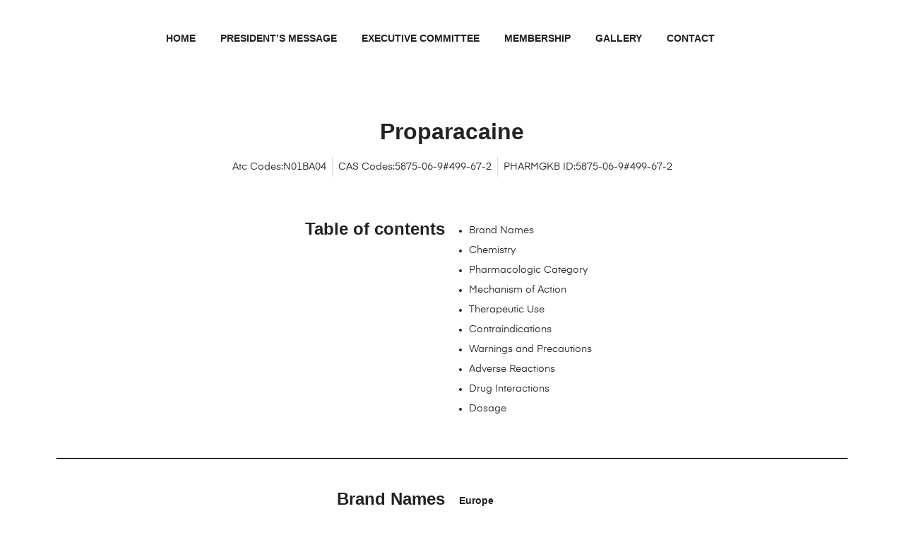

--- FILE ---
content_type: text/css
request_url: https://wagem.org/wp-content/themes/auros/assets/css/opal-boostrap.css?ver=29e7f90f48c15a93b1be4ebf1c4ab851
body_size: 13155
content:
/* ===== Start Gutter: Column ===== */
#content,.container,.container-fluid,.opal-canvas-filter.top,.otf-product-recently-content .widget_recently_viewed_products,.single-product.osf_woocommerce_single_product_style_full #content,.single-product .related.products,.single-product .up-sells.products {
  padding-right: 20px;
  padding-left: 20px; }

/* ===== End Gutter: Column ===== */
/* ===== Start Grid: Container ===== */
#content,.container,.opal-canvas-filter.top,.otf-product-recently-content .widget_recently_viewed_products,.single-product .related.products,.single-product .up-sells.products {
  width: 100%;
  margin-right: auto;
  margin-left: auto; }
  @media (min-width: 576px) {
    #content,.container,.opal-canvas-filter.top,.otf-product-recently-content .widget_recently_viewed_products,.single-product .related.products,.single-product .up-sells.products {
      max-width: 540px; } }
  @media (min-width: 768px) {
    #content,.container,.opal-canvas-filter.top,.otf-product-recently-content .widget_recently_viewed_products,.single-product .related.products,.single-product .up-sells.products {
      max-width: 720px; } }
  @media (min-width: 992px) {
    #content,.container,.opal-canvas-filter.top,.otf-product-recently-content .widget_recently_viewed_products,.single-product .related.products,.single-product .up-sells.products {
      max-width: 960px; } }
  @media (min-width: 1200px) {
    #content,.container,.opal-canvas-filter.top,.otf-product-recently-content .widget_recently_viewed_products,.single-product .related.products,.single-product .up-sells.products {
      max-width: 1440px; } }

/* ===== End Grid: Container ===== */
.container-fluid,.single-product.osf_woocommerce_single_product_style_full #content {
  width: 100%;
  margin-right: auto;
  margin-left: auto; }

/* ===== Start Grid: Row ===== */
.elementor-element .gallery,.entry-gallery .gallery,.list-feature-box,.opal-archive-style-4.archive .site-main,.opal-archive-style-4.blog .site-main,.opal-canvas-filter.top .opal-canvas-filter-wrap,.opal-canvas-filter.top .opal-canvas-filter-wrap section.WOOF_Widget .woof_redraw_zone,.opal-comment-form-2 .comment-form,.opal-comment-form-3 .comment-form,.opal-comment-form-4 .comment-form,.opal-comment-form-6 .comment-form,.opal-default-content-layout-2cr .site-content .wrap,.osf-sorting,.row,.single-product div.product,.single-product div.product .woocommerce-product-gallery .flex-control-thumbs,.single .gallery,.site-footer .widget-area,.widget .gallery,.woocommerce-account .woocommerce,.woocommerce-address-fields__field-wrapper,.woocommerce-Addresses,.woocommerce-billing-fields .woocommerce-billing-fields__field-wrapper,.woocommerce-cart .woocommerce,.woocommerce-columns--addresses,.woocommerce-MyAccount-content form[class^=woocommerce-],[data-elementor-columns],[data-opal-columns],body.opal-content-layout-2cl #content .wrap,body.opal-content-layout-2cr #content .wrap,ul.products {
  display: flex;
  flex-wrap: wrap;
  margin-right: -20px;
  margin-left: -20px; }

/* ===== End Grid: Row ===== */
.elementor-element .gallery,.entry-gallery .gallery,.no-gutters,.single .gallery,.widget .gallery {
  margin-right: 0;
  margin-left: 0; }
  .columns-5 .elementor-element ul.products.gallery>li,.columns-5 .entry-gallery ul.products.gallery>li,.columns-5 .single ul.products.gallery>li,.columns-5 .widget ul.products.gallery>li,.columns-5 ul.products .elementor-element .gallery>li.product,.columns-5 ul.products .entry-gallery .gallery>li.product,.columns-5 ul.products.no-gutters>li,.columns-5 ul.products .no-gutters>li.product,.columns-5 ul.products .single .gallery>li.product,.columns-5 ul.products .widget .gallery>li.product,.elementor-element .columns-5 ul.products.gallery>li,.elementor-element .columns-5 ul.products .gallery>li.product,.elementor-element .gallery>.col,.elementor-element .gallery>[class*=col-],.elementor-element .mfp-content .gallery>.comment-form-rating,.elementor-element .opal-canvas-filter.top .opal-canvas-filter-wrap .gallery>section,.elementor-element .opal-canvas-filter.top .opal-canvas-filter-wrap section.WOOF_Widget .woof_redraw_zone .gallery>.woof_container,.elementor-element body .gallery>#secondary,.entry-gallery .columns-5 ul.products.gallery>li,.entry-gallery .columns-5 ul.products .gallery>li.product,.entry-gallery .gallery>.col,.entry-gallery .gallery>[class*=col-],.entry-gallery .mfp-content .gallery>.comment-form-rating,.entry-gallery .opal-canvas-filter.top .opal-canvas-filter-wrap .gallery>section,.entry-gallery .opal-canvas-filter.top .opal-canvas-filter-wrap section.WOOF_Widget .woof_redraw_zone .gallery>.woof_container,.entry-gallery body .gallery>#secondary,.mfp-content .elementor-element .gallery>.comment-form-rating,.mfp-content .entry-gallery .gallery>.comment-form-rating,.mfp-content .no-gutters>.comment-form-rating,.mfp-content .single .gallery>.comment-form-rating,.mfp-content .widget .gallery>.comment-form-rating,.no-gutters>.col,.no-gutters>[class*=col-],.opal-canvas-filter.top .opal-canvas-filter-wrap .elementor-element .gallery>section,.opal-canvas-filter.top .opal-canvas-filter-wrap .entry-gallery .gallery>section,.opal-canvas-filter.top .opal-canvas-filter-wrap .no-gutters>section,.opal-canvas-filter.top .opal-canvas-filter-wrap .single .gallery>section,.opal-canvas-filter.top .opal-canvas-filter-wrap .widget .gallery>section,.opal-canvas-filter.top .opal-canvas-filter-wrap section.WOOF_Widget .woof_redraw_zone .elementor-element .gallery>.woof_container,.opal-canvas-filter.top .opal-canvas-filter-wrap section.WOOF_Widget .woof_redraw_zone .entry-gallery .gallery>.woof_container,.opal-canvas-filter.top .opal-canvas-filter-wrap section.WOOF_Widget .woof_redraw_zone .no-gutters>.woof_container,.opal-canvas-filter.top .opal-canvas-filter-wrap section.WOOF_Widget .woof_redraw_zone .single .gallery>.woof_container,.opal-canvas-filter.top .opal-canvas-filter-wrap section.WOOF_Widget .woof_redraw_zone .widget .gallery>.woof_container,.single .columns-5 ul.products.gallery>li,.single .columns-5 ul.products .gallery>li.product,.single .gallery>.col,.single .gallery>[class*=col-],.single .mfp-content .gallery>.comment-form-rating,.single .opal-canvas-filter.top .opal-canvas-filter-wrap .gallery>section,.single .opal-canvas-filter.top .opal-canvas-filter-wrap section.WOOF_Widget .woof_redraw_zone .gallery>.woof_container,.single body .gallery>#secondary,.widget .columns-5 ul.products.gallery>li,.widget .columns-5 ul.products .gallery>li.product,.widget .gallery>.col,.widget .gallery>[class*=col-],.widget .mfp-content .gallery>.comment-form-rating,.widget .opal-canvas-filter.top .opal-canvas-filter-wrap .gallery>section,.widget .opal-canvas-filter.top .opal-canvas-filter-wrap section.WOOF_Widget .woof_redraw_zone .gallery>.woof_container,.widget body .gallery>#secondary,body .elementor-element .gallery>#secondary,body .entry-gallery .gallery>#secondary,body .no-gutters>#secondary,body .single .gallery>#secondary,body .widget .gallery>#secondary {
    padding-right: 0;
    padding-left: 0; }

/* ===== Start Grid: Column ===== */
#customer_details [class*=col],#reviews .comment-form-rating,.cart-collaterals,.cart-collaterals .cross-sells,.col,.col-1,.col-2,.col-3,.col-4,.col-5,.col-6,.col-7,.col-8,.col-9,.col-10,.col-11,.col-12,.col-auto,.col-lg,.col-lg-1,.col-lg-2,.col-lg-3,.col-lg-4,.col-lg-5,.col-lg-6,.col-lg-7,.col-lg-8,.col-lg-9,.col-lg-10,.col-lg-11,.col-lg-12,.col-lg-auto,.col-md,.col-md-1,.col-md-2,.col-md-3,.col-md-4,.col-md-5,.col-md-6,.col-md-7,.col-md-8,.col-md-9,.col-md-10,.col-md-11,.col-md-12,.col-md-auto,.col-sm,.col-sm-1,.col-sm-2,.col-sm-3,.col-sm-4,.col-sm-5,.col-sm-6,.col-sm-7,.col-sm-8,.col-sm-9,.col-sm-10,.col-sm-11,.col-sm-12,.col-sm-auto,.col-xl,.col-xl-1,.col-xl-2,.col-xl-3,.col-xl-4,.col-xl-5,.col-xl-6,.col-xl-7,.col-xl-8,.col-xl-9,.col-xl-10,.col-xl-11,.col-xl-12,.col-xl-auto,.columns-1 ul.products>li,.columns-1 ul.products li.product,.columns-2 ul.products>li,.columns-2 ul.products li.product,.columns-3 ul.products>li,.columns-3 ul.products li.product,.columns-4 ul.products>li,.columns-4 ul.products li.product,.columns-5 ul.products>li,.columns-5 ul.products li.product,.columns-6 ul.products>li,.columns-6 ul.products li.product,.elementor-element .gallery-columns-1 .gallery-item,.elementor-element .gallery-columns-2 .gallery-item,.elementor-element .gallery-columns-3 .gallery-item,.elementor-element .gallery-columns-4 .gallery-item,.elementor-element .gallery-columns-6 .gallery-item,.elementor-single-product .single-product div.product .entry-summary,.entry-gallery .gallery-columns-1 .gallery-item,.entry-gallery .gallery-columns-2 .gallery-item,.entry-gallery .gallery-columns-3 .gallery-item,.entry-gallery .gallery-columns-4 .gallery-item,.entry-gallery .gallery-columns-6 .gallery-item,.list-feature-box>li,.mfp-content .comment-form-rating,.opal-canvas-filter.top .opal-canvas-filter-wrap section,.opal-canvas-filter.top .opal-canvas-filter-wrap section.WOOF_Widget .woof_redraw_zone .woof_container,.opal-comment-form-2 .comment-form .comment-form-author,.opal-comment-form-2 .comment-form .comment-form-comment,.opal-comment-form-2 .comment-form .comment-form-email,.opal-comment-form-2 .comment-form .comment-form-url,.opal-comment-form-2 .comment-form .comment-notes,.opal-comment-form-2 .comment-form .form-submit,.opal-comment-form-2 .comment-form .logged-in-as,.opal-comment-form-3 .comment-form .comment-form-author,.opal-comment-form-3 .comment-form .comment-form-comment,.opal-comment-form-3 .comment-form .comment-form-email,.opal-comment-form-3 .comment-form .comment-form-url,.opal-comment-form-3 .comment-form .comment-notes,.opal-comment-form-3 .comment-form .form-submit,.opal-comment-form-3 .comment-form .logged-in-as,.opal-comment-form-4 .comment-form .comment-form-author,.opal-comment-form-4 .comment-form .comment-form-comment,.opal-comment-form-4 .comment-form .comment-form-email,.opal-comment-form-4 .comment-form .comment-form-url,.opal-comment-form-4 .comment-form .comment-notes,.opal-comment-form-4 .comment-form .form-submit,.opal-comment-form-4 .comment-form .logged-in-as,.opal-comment-form-6 .comment-form .comment-form-author,.opal-comment-form-6 .comment-form .comment-form-comment,.opal-comment-form-6 .comment-form .comment-form-email,.opal-comment-form-6 .comment-form .comment-form-url,.opal-comment-form-6 .comment-form .comment-notes,.opal-comment-form-6 .comment-form .form-submit,.opal-comment-form-6 .comment-form .logged-in-as,.opal-content-layout-2cl .columns-3 ul.products>li,.opal-content-layout-2cl .columns-3 ul.products li.product,.opal-content-layout-2cl .osf-sorting .osf-sorting-group,.opal-content-layout-2cl .osf-sorting .osf-sorting-group+.osf-sorting-group,.opal-content-layout-2cl .related-posts .column-item,.opal-content-layout-2cr .columns-3 ul.products>li,.opal-content-layout-2cr .columns-3 ul.products li.product,.opal-content-layout-2cr .osf-sorting .osf-sorting-group,.opal-content-layout-2cr .osf-sorting .osf-sorting-group+.osf-sorting-group,.opal-content-layout-2cr .related-posts .column-item,.opal-default-content-layout-2cr #primary,.opal-default-content-layout-2cr #secondary,.opal-default-content-layout-2cr .related-posts .column-item,.osf-sorting .osf-sorting-group,.osf-sorting .osf-sorting-group+.osf-sorting-group,.osf-sorting .woocommerce-message,.osf-sorting .woocommerce-notice,.related-posts .column-item,.single-product.opal-comment-form-2 .comment-form-author,.single-product.opal-comment-form-2 .comment-form-email,.single-product.opal-comment-form-3 .comment-form-author,.single-product.opal-comment-form-3 .comment-form-email,.single-product.woocommerce-single-style-3 div.product .entry-summary,.single-product.woocommerce-single-style-3 div.product .images,.single-product.woocommerce-single-style-4 div.product .entry-summary,.single-product.woocommerce-single-style-4 div.product .images,.single-product div.product .entry-summary,.single-product div.product .images,.single .gallery-columns-1 .gallery-item,.single .gallery-columns-2 .gallery-item,.single .gallery-columns-3 .gallery-item,.single .gallery-columns-4 .gallery-item,.single .gallery-columns-6 .gallery-item,.site-footer .widget-area .widget-column,.widget .gallery-columns-1 .gallery-item,.widget .gallery-columns-2 .gallery-item,.widget .gallery-columns-3 .gallery-item,.widget .gallery-columns-4 .gallery-item,.widget .gallery-columns-6 .gallery-item,.woocommerce-account .woocommerce-MyAccount-content,.woocommerce-account .woocommerce-MyAccount-navigation,.woocommerce-address-fields__field-wrapper .form-row,.woocommerce-Addresses .woocommerce-Address,.woocommerce-billing-fields .form-row-first,.woocommerce-billing-fields .form-row-last,.woocommerce-billing-fields .form-row-wide,.woocommerce-cart .cart-empty,.woocommerce-cart .return-to-shop,.woocommerce-columns--addresses .woocommerce-column,.woocommerce-MyAccount-content form[class^=woocommerce-] .form-row-first,.woocommerce-MyAccount-content form[class^=woocommerce-] .form-row-last,.woocommerce-MyAccount-content form[class^=woocommerce-] .form-row-wide,.woocommerce-MyAccount-content form[class^=woocommerce-]>:not(fieldset),.woocommerce-product-carousel ul.products li.product,[data-elementor-columns-mobile="1"] .column-item,[data-elementor-columns-mobile="2"] .column-item,[data-elementor-columns-mobile="3"] .column-item,[data-elementor-columns-mobile="4"] .column-item,[data-elementor-columns-mobile="6"] .column-item,[data-elementor-columns-tablet="1"] .column-item,[data-elementor-columns-tablet="2"] .column-item,[data-elementor-columns-tablet="3"] .column-item,[data-elementor-columns-tablet="4"] .column-item,[data-elementor-columns-tablet="6"] .column-item,[data-elementor-columns="1"] .column-item,[data-elementor-columns="2"] .column-item,[data-elementor-columns="3"] .column-item,[data-elementor-columns="4"] .column-item,[data-elementor-columns="6"] .column-item,[data-opal-columns="1"] .column-item,[data-opal-columns="2"] .column-item,[data-opal-columns="3"] .column-item,[data-opal-columns="4"] .column-item,[data-opal-columns="6"] .column-item,[data-opal-columns="12"] .column-item,body #secondary,ul.products li.product {
  position: relative;
  width: 100%;
  min-height: 1px;
  padding-right: 20px;
  padding-left: 20px; }

/* ===== End Grid: Column ===== */
.col,.columns-5 ul.products>li,.columns-5 ul.products li.product,.mfp-content .comment-form-rating,.opal-canvas-filter.top .opal-canvas-filter-wrap section,.opal-canvas-filter.top .opal-canvas-filter-wrap section.WOOF_Widget .woof_redraw_zone .woof_container,body #secondary {
  flex-basis: 0;
  flex-grow: 1;
  max-width: 100%; }

.col-auto {
  flex: 0 0 auto;
  width: auto;
  max-width: none; }

.col-1 {
  flex: 0 0 8.33333%;
  max-width: 8.33333%; }

.col-2,[data-elementor-columns-mobile="6"] .column-item {
  flex: 0 0 16.66667%;
  max-width: 16.66667%; }

.col-3,[data-elementor-columns-mobile="4"] .column-item {
  flex: 0 0 25%;
  max-width: 25%; }

.col-4,.opal-comment-form-2 .comment-form .comment-form-author,.opal-comment-form-2 .comment-form .comment-form-email,.opal-comment-form-2 .comment-form .comment-form-url,.opal-comment-form-3 .comment-form .comment-form-author,.opal-comment-form-3 .comment-form .comment-form-email,.opal-comment-form-3 .comment-form .comment-form-url,[data-elementor-columns-mobile="3"] .column-item {
  flex: 0 0 33.33333%;
  max-width: 33.33333%; }

.col-5 {
  flex: 0 0 41.66667%;
  max-width: 41.66667%; }

.col-6,.opal-comment-form-4 .comment-form .comment-form-author,.opal-comment-form-4 .comment-form .comment-form-email,.opal-comment-form-4 .comment-form .comment-form-url,.opal-comment-form-6 .comment-form .comment-form-author,.opal-comment-form-6 .comment-form .comment-form-email,.single-product.opal-comment-form-2 .comment-form-author,.single-product.opal-comment-form-2 .comment-form-email,.single-product.opal-comment-form-3 .comment-form-author,.single-product.opal-comment-form-3 .comment-form-email,[data-elementor-columns-mobile="2"] .column-item {
  flex: 0 0 50%;
  max-width: 50%; }

.col-7 {
  flex: 0 0 58.33333%;
  max-width: 58.33333%; }

.col-8 {
  flex: 0 0 66.66667%;
  max-width: 66.66667%; }

.col-9 {
  flex: 0 0 75%;
  max-width: 75%; }

.col-10 {
  flex: 0 0 83.33333%;
  max-width: 83.33333%; }

.col-11 {
  flex: 0 0 91.66667%;
  max-width: 91.66667%; }

#customer_details [class*=col],#reviews .comment-form-rating,.col-12,.columns-1 ul.products>li,.columns-1 ul.products li.product,.elementor-element .gallery-columns-1 .gallery-item,.elementor-single-product .single-product div.product .entry-summary,.entry-gallery .gallery-columns-1 .gallery-item,.opal-comment-form-2 .comment-form .comment-form-comment,.opal-comment-form-2 .comment-form .comment-notes,.opal-comment-form-2 .comment-form .form-submit,.opal-comment-form-2 .comment-form .logged-in-as,.opal-comment-form-3 .comment-form .comment-form-comment,.opal-comment-form-3 .comment-form .comment-notes,.opal-comment-form-3 .comment-form .form-submit,.opal-comment-form-3 .comment-form .logged-in-as,.opal-comment-form-4 .comment-form .comment-form-comment,.opal-comment-form-4 .comment-form .comment-notes,.opal-comment-form-4 .comment-form .form-submit,.opal-comment-form-4 .comment-form .logged-in-as,.opal-comment-form-6 .comment-form .comment-form-comment,.opal-comment-form-6 .comment-form .comment-form-url,.opal-comment-form-6 .comment-form .comment-notes,.opal-comment-form-6 .comment-form .form-submit,.opal-comment-form-6 .comment-form .logged-in-as,.related-posts .column-item,.single .gallery-columns-1 .gallery-item,.site-footer .widget-area .widget-column,.widget .gallery-columns-1 .gallery-item,.woocommerce-Addresses .woocommerce-Address,.woocommerce-billing-fields .form-row-wide,.woocommerce-cart .cart-empty,.woocommerce-cart .return-to-shop,.woocommerce-MyAccount-content form[class^=woocommerce-] .form-row-wide,.woocommerce-MyAccount-content form[class^=woocommerce-]>:not(fieldset),[data-elementor-columns-mobile="1"] .column-item {
  flex: 0 0 100%;
  max-width: 100%; }

.order-first {
  order: -1; }

.order-1 {
  order: 1; }

.order-2 {
  order: 2; }

.order-3 {
  order: 3; }

.order-4 {
  order: 4; }

.order-5 {
  order: 5; }

.order-6 {
  order: 6; }

.order-7 {
  order: 7; }

.order-8 {
  order: 8; }

.order-9 {
  order: 9; }

.order-10 {
  order: 10; }

.order-11 {
  order: 11; }

.order-12 {
  order: 12; }

.offset-1 {
  margin-left: 8.33333%; }

.offset-2 {
  margin-left: 16.66667%; }

.offset-3 {
  margin-left: 25%; }

.offset-4 {
  margin-left: 33.33333%; }

.offset-5 {
  margin-left: 41.66667%; }

.offset-6 {
  margin-left: 50%; }

.offset-7 {
  margin-left: 58.33333%; }

.offset-8 {
  margin-left: 66.66667%; }

.offset-9 {
  margin-left: 75%; }

.offset-10 {
  margin-left: 83.33333%; }

.offset-11 {
  margin-left: 91.66667%; }

@media (min-width: 576px) {
  .col-sm {
    flex-basis: 0;
    flex-grow: 1;
    max-width: 100%; }
  .col-sm-auto {
    flex: 0 0 auto;
    width: auto;
    max-width: none; }
  .col-sm-1,[data-opal-columns="12"] .column-item {
    flex: 0 0 8.33333%;
    max-width: 8.33333%; }
  .col-sm-2,.columns-6 ul.products>li,.columns-6 ul.products li.product,[data-elementor-columns-mobile="6"] .column-item,[data-opal-columns="6"] .column-item {
    flex: 0 0 16.66667%;
    max-width: 16.66667%; }
  .col-sm-3,[data-elementor-columns-mobile="4"] .column-item,[data-opal-columns="4"] .column-item {
    flex: 0 0 25%;
    max-width: 25%; }
  .col-sm-4,.elementor-element .gallery-columns-6 .gallery-item,.entry-gallery .gallery-columns-6 .gallery-item,.single .gallery-columns-6 .gallery-item,.widget .gallery-columns-6 .gallery-item,[data-elementor-columns-mobile="3"] .column-item,[data-opal-columns="3"] .column-item {
    flex: 0 0 33.33333%;
    max-width: 33.33333%; }
  .col-sm-5 {
    flex: 0 0 41.66667%;
    max-width: 41.66667%; }
  .col-sm-6,.columns-2 ul.products>li,.columns-2 ul.products li.product,.columns-3 ul.products>li,.columns-3 ul.products li.product,.columns-4 ul.products>li,.columns-4 ul.products li.product,.elementor-element .gallery-columns-2 .gallery-item,.elementor-element .gallery-columns-3 .gallery-item,.elementor-element .gallery-columns-4 .gallery-item,.entry-gallery .gallery-columns-2 .gallery-item,.entry-gallery .gallery-columns-3 .gallery-item,.entry-gallery .gallery-columns-4 .gallery-item,.list-feature-box>li,.opal-content-layout-2cl .columns-3 ul.products>li,.opal-content-layout-2cl .columns-3 ul.products li.product,.opal-content-layout-2cr .columns-3 ul.products>li,.opal-content-layout-2cr .columns-3 ul.products li.product,.related-posts .column-item,.single .gallery-columns-2 .gallery-item,.single .gallery-columns-3 .gallery-item,.single .gallery-columns-4 .gallery-item,.widget .gallery-columns-2 .gallery-item,.widget .gallery-columns-3 .gallery-item,.widget .gallery-columns-4 .gallery-item,.woocommerce-billing-fields .form-row-first,.woocommerce-billing-fields .form-row-last,.woocommerce-MyAccount-content form[class^=woocommerce-] .form-row-first,.woocommerce-MyAccount-content form[class^=woocommerce-] .form-row-last,[data-elementor-columns-mobile="2"] .column-item,[data-opal-columns="2"] .column-item,ul.products li.product {
    flex: 0 0 50%;
    max-width: 50%; }
  .col-sm-7 {
    flex: 0 0 58.33333%;
    max-width: 58.33333%; }
  .col-sm-8 {
    flex: 0 0 66.66667%;
    max-width: 66.66667%; }
  .col-sm-9 {
    flex: 0 0 75%;
    max-width: 75%; }
  .col-sm-10 {
    flex: 0 0 83.33333%;
    max-width: 83.33333%; }
  .col-sm-11 {
    flex: 0 0 91.66667%;
    max-width: 91.66667%; }
  .cart-collaterals .cross-sells,.col-sm-12,.opal-content-layout-2cl .osf-sorting .osf-sorting-group,.opal-content-layout-2cr .osf-sorting .osf-sorting-group,.osf-sorting .woocommerce-message,.osf-sorting .woocommerce-notice,.single-product.woocommerce-single-style-3 div.product .entry-summary,.single-product.woocommerce-single-style-3 div.product .images,.single-product.woocommerce-single-style-4 div.product .entry-summary,.single-product.woocommerce-single-style-4 div.product .images,.single-product div.product .entry-summary,.single-product div.product .images,.site-footer .widget-area .widget-column,.woocommerce-account .woocommerce-MyAccount-content,.woocommerce-account .woocommerce-MyAccount-navigation,.woocommerce-address-fields__field-wrapper .form-row,.woocommerce-columns--addresses .woocommerce-column,.woocommerce-product-carousel ul.products li.product,[data-elementor-columns-mobile="1"] .column-item,[data-opal-columns="1"] .column-item {
    flex: 0 0 100%;
    max-width: 100%; }
  .order-sm-first {
    order: -1; }
  .order-sm-1 {
    order: 1; }
  .order-sm-2 {
    order: 2; }
  .order-sm-3 {
    order: 3; }
  .order-sm-4 {
    order: 4; }
  .order-sm-5 {
    order: 5; }
  .order-sm-6 {
    order: 6; }
  .order-sm-7 {
    order: 7; }
  .order-sm-8 {
    order: 8; }
  .order-sm-9 {
    order: 9; }
  .order-sm-10 {
    order: 10; }
  .order-sm-11 {
    order: 11; }
  .order-sm-12 {
    order: 12; }
  .offset-sm-0 {
    margin-left: 0; }
  .offset-sm-1 {
    margin-left: 8.33333%; }
  .offset-sm-2 {
    margin-left: 16.66667%; }
  .offset-sm-3 {
    margin-left: 25%; }
  .offset-sm-4 {
    margin-left: 33.33333%; }
  .offset-sm-5 {
    margin-left: 41.66667%; }
  .offset-sm-6 {
    margin-left: 50%; }
  .offset-sm-7 {
    margin-left: 58.33333%; }
  .offset-sm-8 {
    margin-left: 66.66667%; }
  .offset-sm-9 {
    margin-left: 75%; }
  .offset-sm-10 {
    margin-left: 83.33333%; }
  .offset-sm-11 {
    margin-left: 91.66667%; } }

@media (min-width: 768px) {
  .col-md {
    flex-basis: 0;
    flex-grow: 1;
    max-width: 100%; }
  .col-md-auto {
    flex: 0 0 auto;
    width: auto;
    max-width: none; }
  .col-md-1 {
    flex: 0 0 8.33333%;
    max-width: 8.33333%; }
  .col-md-2,.elementor-element .gallery-columns-6 .gallery-item,.entry-gallery .gallery-columns-6 .gallery-item,.single .gallery-columns-6 .gallery-item,.widget .gallery-columns-6 .gallery-item,[data-elementor-columns-tablet="6"] .column-item {
    flex: 0 0 16.66667%;
    max-width: 16.66667%; }
  .col-md-3,.elementor-element .gallery-columns-4 .gallery-item,.entry-gallery .gallery-columns-4 .gallery-item,.single .gallery-columns-4 .gallery-item,.widget .gallery-columns-4 .gallery-item,.woocommerce-account .woocommerce-MyAccount-navigation,[data-elementor-columns-tablet="4"] .column-item {
    flex: 0 0 25%;
    max-width: 25%; }
  .col-md-4,.columns-3 ul.products>li,.columns-3 ul.products li.product,.elementor-element .gallery-columns-3 .gallery-item,.entry-gallery .gallery-columns-3 .gallery-item,.related-posts .column-item,.single .gallery-columns-3 .gallery-item,.widget .gallery-columns-3 .gallery-item,[data-elementor-columns-tablet="3"] .column-item {
    flex: 0 0 33.33333%;
    max-width: 33.33333%; }
  .col-md-5,.opal-default-content-layout-2cr #secondary,.osf-sorting .osf-sorting-group,.single-product div.product .entry-summary {
    flex: 0 0 41.66667%;
    max-width: 41.66667%; }
  .col-md-6,.columns-4 ul.products>li,.columns-4 ul.products li.product,.opal-content-layout-2cl .columns-3 ul.products>li,.opal-content-layout-2cl .columns-3 ul.products li.product,.opal-content-layout-2cr .columns-3 ul.products>li,.opal-content-layout-2cr .columns-3 ul.products li.product,.site-footer .widget-area .widget-column,.woocommerce-address-fields__field-wrapper .form-row,.woocommerce-Addresses .woocommerce-Address,.woocommerce-columns--addresses .woocommerce-column,[data-elementor-columns-tablet="2"] .column-item {
    flex: 0 0 50%;
    max-width: 50%; }
  .cart-collaterals .cross-sells,.col-md-7,.opal-default-content-layout-2cr #primary,.osf-sorting .osf-sorting-group+.osf-sorting-group,.single-product div.product .images {
    flex: 0 0 58.33333%;
    max-width: 58.33333%; }
  .col-md-8 {
    flex: 0 0 66.66667%;
    max-width: 66.66667%; }
  .col-md-9,.woocommerce-account .woocommerce-MyAccount-content {
    flex: 0 0 75%;
    max-width: 75%; }
  .col-md-10 {
    flex: 0 0 83.33333%;
    max-width: 83.33333%; }
  .col-md-11 {
    flex: 0 0 91.66667%;
    max-width: 91.66667%; }
  .cart-collaterals,.col-md-12,.opal-content-layout-2cl .osf-sorting .osf-sorting-group,.opal-content-layout-2cr .osf-sorting .osf-sorting-group,.single-product.woocommerce-single-style-3 div.product .entry-summary,.single-product.woocommerce-single-style-3 div.product .images,.single-product.woocommerce-single-style-4 div.product .entry-summary,.single-product.woocommerce-single-style-4 div.product .images,[data-elementor-columns-tablet="1"] .column-item {
    flex: 0 0 100%;
    max-width: 100%; }
  .order-md-first,body.opal-content-layout-2cl #secondary {
    order: -1; }
  .order-md-1 {
    order: 1; }
  .order-md-2 {
    order: 2; }
  .order-md-3 {
    order: 3; }
  .order-md-4 {
    order: 4; }
  .order-md-5 {
    order: 5; }
  .order-md-6 {
    order: 6; }
  .order-md-7 {
    order: 7; }
  .order-md-8 {
    order: 8; }
  .order-md-9 {
    order: 9; }
  .order-md-10 {
    order: 10; }
  .order-md-11 {
    order: 11; }
  .order-md-12 {
    order: 12; }
  .offset-md-0 {
    margin-left: 0; }
  .offset-md-1 {
    margin-left: 8.33333%; }
  .offset-md-2 {
    margin-left: 16.66667%; }
  .offset-md-3 {
    margin-left: 25%; }
  .offset-md-4 {
    margin-left: 33.33333%; }
  .offset-md-5 {
    margin-left: 41.66667%; }
  .offset-md-6 {
    margin-left: 50%; }
  .offset-md-7 {
    margin-left: 58.33333%; }
  .offset-md-8 {
    margin-left: 66.66667%; }
  .offset-md-9 {
    margin-left: 75%; }
  .offset-md-10 {
    margin-left: 83.33333%; }
  .offset-md-11 {
    margin-left: 91.66667%; } }

@media (min-width: 992px) {
  .col-lg {
    flex-basis: 0;
    flex-grow: 1;
    max-width: 100%; }
  .col-lg-auto {
    flex: 0 0 auto;
    width: auto;
    max-width: none; }
  .col-lg-1 {
    flex: 0 0 8.33333%;
    max-width: 8.33333%; }
  .col-lg-2,[data-elementor-columns="6"] .column-item {
    flex: 0 0 16.66667%;
    max-width: 16.66667%; }
  .col-lg-3,.columns-4 ul.products>li,.columns-4 ul.products li.product,[data-elementor-columns="4"] .column-item {
    flex: 0 0 25%;
    max-width: 25%; }
  .cart-collaterals,.col-lg-4,.opal-content-layout-2cl .columns-3 ul.products>li,.opal-content-layout-2cl .columns-3 ul.products li.product,.opal-content-layout-2cl .osf-sorting .osf-sorting-group,.opal-content-layout-2cr .columns-3 ul.products>li,.opal-content-layout-2cr .columns-3 ul.products li.product,.opal-content-layout-2cr .osf-sorting .osf-sorting-group,.opal-default-content-layout-2cr #secondary,.related-posts .column-item,.site-footer .widget-area .widget-column,[data-elementor-columns="3"] .column-item {
    flex: 0 0 33.33333%;
    max-width: 33.33333%; }
  .col-lg-5 {
    flex: 0 0 41.66667%;
    max-width: 41.66667%; }
  .col-lg-6,.opal-content-layout-2cl .related-posts .column-item,.opal-content-layout-2cr .related-posts .column-item,.opal-default-content-layout-2cr .related-posts .column-item,[data-elementor-columns="2"] .column-item {
    flex: 0 0 50%;
    max-width: 50%; }
  .col-lg-7 {
    flex: 0 0 58.33333%;
    max-width: 58.33333%; }
  .col-lg-8,.opal-content-layout-2cl .osf-sorting .osf-sorting-group+.osf-sorting-group,.opal-content-layout-2cr .osf-sorting .osf-sorting-group+.osf-sorting-group,.opal-default-content-layout-2cr #primary {
    flex: 0 0 66.66667%;
    max-width: 66.66667%; }
  .col-lg-9 {
    flex: 0 0 75%;
    max-width: 75%; }
  .col-lg-10 {
    flex: 0 0 83.33333%;
    max-width: 83.33333%; }
  .col-lg-11 {
    flex: 0 0 91.66667%;
    max-width: 91.66667%; }
  .col-lg-12,[data-elementor-columns="1"] .column-item {
    flex: 0 0 100%;
    max-width: 100%; }
  .order-lg-first {
    order: -1; }
  .order-lg-1 {
    order: 1; }
  .order-lg-2 {
    order: 2; }
  .order-lg-3 {
    order: 3; }
  .order-lg-4 {
    order: 4; }
  .order-lg-5 {
    order: 5; }
  .order-lg-6 {
    order: 6; }
  .order-lg-7 {
    order: 7; }
  .order-lg-8 {
    order: 8; }
  .order-lg-9 {
    order: 9; }
  .order-lg-10 {
    order: 10; }
  .order-lg-11 {
    order: 11; }
  .order-lg-12 {
    order: 12; }
  .offset-lg-0 {
    margin-left: 0; }
  .offset-lg-1 {
    margin-left: 8.33333%; }
  .offset-lg-2 {
    margin-left: 16.66667%; }
  .offset-lg-3 {
    margin-left: 25%; }
  .offset-lg-4 {
    margin-left: 33.33333%; }
  .offset-lg-5 {
    margin-left: 41.66667%; }
  .offset-lg-6 {
    margin-left: 50%; }
  .offset-lg-7 {
    margin-left: 58.33333%; }
  .offset-lg-8 {
    margin-left: 66.66667%; }
  .offset-lg-9 {
    margin-left: 75%; }
  .offset-lg-10 {
    margin-left: 83.33333%; }
  .offset-lg-11 {
    margin-left: 91.66667%; } }

@media (min-width: 1200px) {
  .col-xl {
    flex-basis: 0;
    flex-grow: 1;
    max-width: 100%; }
  .col-xl-auto {
    flex: 0 0 auto;
    width: auto;
    max-width: none; }
  .col-xl-1 {
    flex: 0 0 8.33333%;
    max-width: 8.33333%; }
  .col-xl-2 {
    flex: 0 0 16.66667%;
    max-width: 16.66667%; }
  .col-xl-3 {
    flex: 0 0 25%;
    max-width: 25%; }
  .col-xl-4 {
    flex: 0 0 33.33333%;
    max-width: 33.33333%; }
  .col-xl-5 {
    flex: 0 0 41.66667%;
    max-width: 41.66667%; }
  .col-xl-6 {
    flex: 0 0 50%;
    max-width: 50%; }
  .col-xl-7 {
    flex: 0 0 58.33333%;
    max-width: 58.33333%; }
  .col-xl-8 {
    flex: 0 0 66.66667%;
    max-width: 66.66667%; }
  .col-xl-9 {
    flex: 0 0 75%;
    max-width: 75%; }
  .col-xl-10 {
    flex: 0 0 83.33333%;
    max-width: 83.33333%; }
  .col-xl-11 {
    flex: 0 0 91.66667%;
    max-width: 91.66667%; }
  .col-xl-12 {
    flex: 0 0 100%;
    max-width: 100%; }
  .order-xl-first {
    order: -1; }
  .order-xl-1 {
    order: 1; }
  .order-xl-2 {
    order: 2; }
  .order-xl-3 {
    order: 3; }
  .order-xl-4 {
    order: 4; }
  .order-xl-5 {
    order: 5; }
  .order-xl-6 {
    order: 6; }
  .order-xl-7 {
    order: 7; }
  .order-xl-8 {
    order: 8; }
  .order-xl-9 {
    order: 9; }
  .order-xl-10 {
    order: 10; }
  .order-xl-11 {
    order: 11; }
  .order-xl-12 {
    order: 12; }
  .offset-xl-0 {
    margin-left: 0; }
  .offset-xl-1 {
    margin-left: 8.33333%; }
  .offset-xl-2 {
    margin-left: 16.66667%; }
  .offset-xl-3 {
    margin-left: 25%; }
  .offset-xl-4 {
    margin-left: 33.33333%; }
  .offset-xl-5 {
    margin-left: 41.66667%; }
  .offset-xl-6 {
    margin-left: 50%; }
  .offset-xl-7 {
    margin-left: 58.33333%; }
  .offset-xl-8 {
    margin-left: 66.66667%; }
  .offset-xl-9 {
    margin-left: 75%; }
  .offset-xl-10 {
    margin-left: 83.33333%; }
  .offset-xl-11 {
    margin-left: 91.66667%; } }

.d-none {
  display: none; }

.d-inline {
  display: inline; }

.d-inline-block {
  display: inline-block; }

.d-block {
  display: block; }

.d-table {
  display: table; }

.d-table-row {
  display: table-row; }

.d-table-cell {
  display: table-cell; }

.d-flex {
  display: flex; }

.d-inline-flex {
  display: inline-flex; }

@media (min-width: 576px) {
  .d-sm-none {
    display: none; }
  .d-sm-inline {
    display: inline; }
  .d-sm-inline-block {
    display: inline-block; }
  .d-sm-block {
    display: block; }
  .d-sm-table {
    display: table; }
  .d-sm-table-row {
    display: table-row; }
  .d-sm-table-cell {
    display: table-cell; }
  .d-sm-flex {
    display: flex; }
  .d-sm-inline-flex {
    display: inline-flex; } }

@media (min-width: 768px) {
  .d-md-none {
    display: none; }
  .d-md-inline {
    display: inline; }
  .d-md-inline-block {
    display: inline-block; }
  .d-md-block {
    display: block; }
  .d-md-table {
    display: table; }
  .d-md-table-row {
    display: table-row; }
  .d-md-table-cell {
    display: table-cell; }
  .d-md-flex {
    display: flex; }
  .d-md-inline-flex {
    display: inline-flex; } }

@media (min-width: 992px) {
  .d-lg-none {
    display: none; }
  .d-lg-inline {
    display: inline; }
  .d-lg-inline-block {
    display: inline-block; }
  .d-lg-block {
    display: block; }
  .d-lg-table {
    display: table; }
  .d-lg-table-row {
    display: table-row; }
  .d-lg-table-cell {
    display: table-cell; }
  .d-lg-flex {
    display: flex; }
  .d-lg-inline-flex {
    display: inline-flex; } }

@media (min-width: 1200px) {
  .d-xl-none {
    display: none; }
  .d-xl-inline {
    display: inline; }
  .d-xl-inline-block {
    display: inline-block; }
  .d-xl-block {
    display: block; }
  .d-xl-table {
    display: table; }
  .d-xl-table-row {
    display: table-row; }
  .d-xl-table-cell {
    display: table-cell; }
  .d-xl-flex {
    display: flex; }
  .d-xl-inline-flex {
    display: inline-flex; } }

.d-print-block {
  display: none; }
  @media print {
    .d-print-block {
      display: block; } }

.d-print-inline {
  display: none; }
  @media print {
    .d-print-inline {
      display: inline; } }

.d-print-inline-block {
  display: none; }
  @media print {
    .d-print-inline-block {
      display: inline-block; } }

@media print {
  .d-print-none {
    display: none; } }

.flex-row {
  flex-direction: row; }

.flex-column {
  flex-direction: column; }

.flex-row-reverse {
  flex-direction: row-reverse; }

.flex-column-reverse {
  flex-direction: column-reverse; }

.flex-wrap {
  flex-wrap: wrap; }

.flex-nowrap {
  flex-wrap: nowrap; }

.flex-wrap-reverse {
  flex-wrap: wrap-reverse; }

.justify-content-start {
  justify-content: flex-start; }

.justify-content-end {
  justify-content: flex-end; }

.justify-content-center {
  justify-content: center; }

.justify-content-between {
  justify-content: space-between; }

.justify-content-around {
  justify-content: space-around; }

.align-items-start {
  align-items: flex-start; }

.align-items-end {
  align-items: flex-end; }

.align-items-center {
  align-items: center; }

.align-items-baseline {
  align-items: baseline; }

.align-items-stretch {
  align-items: stretch; }

.align-content-start {
  align-content: flex-start; }

.align-content-end {
  align-content: flex-end; }

.align-content-center {
  align-content: center; }

.align-content-between {
  align-content: space-between; }

.align-content-around {
  align-content: space-around; }

.align-content-stretch {
  align-content: stretch; }

.align-self-auto {
  align-self: auto; }

.align-self-start {
  align-self: flex-start; }

.align-self-end {
  align-self: flex-end; }

.align-self-center {
  align-self: center; }

.align-self-baseline {
  align-self: baseline; }

.align-self-stretch {
  align-self: stretch; }

@media (min-width: 576px) {
  .flex-sm-row {
    flex-direction: row; }
  .flex-sm-column {
    flex-direction: column; }
  .flex-sm-row-reverse {
    flex-direction: row-reverse; }
  .flex-sm-column-reverse {
    flex-direction: column-reverse; }
  .flex-sm-wrap {
    flex-wrap: wrap; }
  .flex-sm-nowrap {
    flex-wrap: nowrap; }
  .flex-sm-wrap-reverse {
    flex-wrap: wrap-reverse; }
  .justify-content-sm-start {
    justify-content: flex-start; }
  .justify-content-sm-end {
    justify-content: flex-end; }
  .justify-content-sm-center {
    justify-content: center; }
  .justify-content-sm-between {
    justify-content: space-between; }
  .justify-content-sm-around {
    justify-content: space-around; }
  .align-items-sm-start {
    align-items: flex-start; }
  .align-items-sm-end {
    align-items: flex-end; }
  .align-items-sm-center {
    align-items: center; }
  .align-items-sm-baseline {
    align-items: baseline; }
  .align-items-sm-stretch {
    align-items: stretch; }
  .align-content-sm-start {
    align-content: flex-start; }
  .align-content-sm-end {
    align-content: flex-end; }
  .align-content-sm-center {
    align-content: center; }
  .align-content-sm-between {
    align-content: space-between; }
  .align-content-sm-around {
    align-content: space-around; }
  .align-content-sm-stretch {
    align-content: stretch; }
  .align-self-sm-auto {
    align-self: auto; }
  .align-self-sm-start {
    align-self: flex-start; }
  .align-self-sm-end {
    align-self: flex-end; }
  .align-self-sm-center {
    align-self: center; }
  .align-self-sm-baseline {
    align-self: baseline; }
  .align-self-sm-stretch {
    align-self: stretch; } }

@media (min-width: 768px) {
  .flex-md-row {
    flex-direction: row; }
  .flex-md-column {
    flex-direction: column; }
  .flex-md-row-reverse {
    flex-direction: row-reverse; }
  .flex-md-column-reverse {
    flex-direction: column-reverse; }
  .flex-md-wrap {
    flex-wrap: wrap; }
  .flex-md-nowrap {
    flex-wrap: nowrap; }
  .flex-md-wrap-reverse {
    flex-wrap: wrap-reverse; }
  .justify-content-md-start {
    justify-content: flex-start; }
  .justify-content-md-end {
    justify-content: flex-end; }
  .justify-content-md-center {
    justify-content: center; }
  .justify-content-md-between {
    justify-content: space-between; }
  .justify-content-md-around {
    justify-content: space-around; }
  .align-items-md-start {
    align-items: flex-start; }
  .align-items-md-end {
    align-items: flex-end; }
  .align-items-md-center {
    align-items: center; }
  .align-items-md-baseline {
    align-items: baseline; }
  .align-items-md-stretch {
    align-items: stretch; }
  .align-content-md-start {
    align-content: flex-start; }
  .align-content-md-end {
    align-content: flex-end; }
  .align-content-md-center {
    align-content: center; }
  .align-content-md-between {
    align-content: space-between; }
  .align-content-md-around {
    align-content: space-around; }
  .align-content-md-stretch {
    align-content: stretch; }
  .align-self-md-auto {
    align-self: auto; }
  .align-self-md-start {
    align-self: flex-start; }
  .align-self-md-end {
    align-self: flex-end; }
  .align-self-md-center {
    align-self: center; }
  .align-self-md-baseline {
    align-self: baseline; }
  .align-self-md-stretch {
    align-self: stretch; } }

@media (min-width: 992px) {
  .flex-lg-row {
    flex-direction: row; }
  .flex-lg-column {
    flex-direction: column; }
  .flex-lg-row-reverse {
    flex-direction: row-reverse; }
  .flex-lg-column-reverse {
    flex-direction: column-reverse; }
  .flex-lg-wrap {
    flex-wrap: wrap; }
  .flex-lg-nowrap {
    flex-wrap: nowrap; }
  .flex-lg-wrap-reverse {
    flex-wrap: wrap-reverse; }
  .justify-content-lg-start {
    justify-content: flex-start; }
  .justify-content-lg-end {
    justify-content: flex-end; }
  .justify-content-lg-center {
    justify-content: center; }
  .justify-content-lg-between {
    justify-content: space-between; }
  .justify-content-lg-around {
    justify-content: space-around; }
  .align-items-lg-start {
    align-items: flex-start; }
  .align-items-lg-end {
    align-items: flex-end; }
  .align-items-lg-center {
    align-items: center; }
  .align-items-lg-baseline {
    align-items: baseline; }
  .align-items-lg-stretch {
    align-items: stretch; }
  .align-content-lg-start {
    align-content: flex-start; }
  .align-content-lg-end {
    align-content: flex-end; }
  .align-content-lg-center {
    align-content: center; }
  .align-content-lg-between {
    align-content: space-between; }
  .align-content-lg-around {
    align-content: space-around; }
  .align-content-lg-stretch {
    align-content: stretch; }
  .align-self-lg-auto {
    align-self: auto; }
  .align-self-lg-start {
    align-self: flex-start; }
  .align-self-lg-end {
    align-self: flex-end; }
  .align-self-lg-center {
    align-self: center; }
  .align-self-lg-baseline {
    align-self: baseline; }
  .align-self-lg-stretch {
    align-self: stretch; } }

@media (min-width: 1200px) {
  .flex-xl-row {
    flex-direction: row; }
  .flex-xl-column {
    flex-direction: column; }
  .flex-xl-row-reverse {
    flex-direction: row-reverse; }
  .flex-xl-column-reverse {
    flex-direction: column-reverse; }
  .flex-xl-wrap {
    flex-wrap: wrap; }
  .flex-xl-nowrap {
    flex-wrap: nowrap; }
  .flex-xl-wrap-reverse {
    flex-wrap: wrap-reverse; }
  .justify-content-xl-start {
    justify-content: flex-start; }
  .justify-content-xl-end {
    justify-content: flex-end; }
  .justify-content-xl-center {
    justify-content: center; }
  .justify-content-xl-between {
    justify-content: space-between; }
  .justify-content-xl-around {
    justify-content: space-around; }
  .align-items-xl-start {
    align-items: flex-start; }
  .align-items-xl-end {
    align-items: flex-end; }
  .align-items-xl-center {
    align-items: center; }
  .align-items-xl-baseline {
    align-items: baseline; }
  .align-items-xl-stretch {
    align-items: stretch; }
  .align-content-xl-start {
    align-content: flex-start; }
  .align-content-xl-end {
    align-content: flex-end; }
  .align-content-xl-center {
    align-content: center; }
  .align-content-xl-between {
    align-content: space-between; }
  .align-content-xl-around {
    align-content: space-around; }
  .align-content-xl-stretch {
    align-content: stretch; }
  .align-self-xl-auto {
    align-self: auto; }
  .align-self-xl-start {
    align-self: flex-start; }
  .align-self-xl-end {
    align-self: flex-end; }
  .align-self-xl-center {
    align-self: center; }
  .align-self-xl-baseline {
    align-self: baseline; }
  .align-self-xl-stretch {
    align-self: stretch; } }

.m-0 {
  margin: 0; }

.mt-0,.my-0 {
  margin-top: 0; }

.mr-0,.mx-0 {
  margin-right: 0; }

.mb-0,.my-0 {
  margin-bottom: 0; }

.ml-0,.mx-0 {
  margin-left: 0; }

.m-1 {
  margin: .25rem; }

.mt-1,.my-1 {
  margin-top: .25rem; }

.mr-1,.mx-1 {
  margin-right: .25rem; }

.mb-1,.my-1 {
  margin-bottom: .25rem; }

.ml-1,.mx-1 {
  margin-left: .25rem; }

.m-2 {
  margin: .5rem; }

.mt-2,.my-2 {
  margin-top: .5rem; }

.mr-2,.mx-2 {
  margin-right: .5rem; }

.mb-2,.my-2 {
  margin-bottom: .5rem; }

.ml-2,.mx-2 {
  margin-left: .5rem; }

.m-3 {
  margin: 1rem; }

.mt-3,.my-3 {
  margin-top: 1rem; }

.mr-3,.mx-3 {
  margin-right: 1rem; }

.mb-3,.my-3 {
  margin-bottom: 1rem; }

.ml-3,.mx-3 {
  margin-left: 1rem; }

.m-4 {
  margin: 1.5rem; }

.mt-4,.my-4 {
  margin-top: 1.5rem; }

.mr-4,.mx-4 {
  margin-right: 1.5rem; }

.mb-4,.my-4 {
  margin-bottom: 1.5rem; }

.ml-4,.mx-4 {
  margin-left: 1.5rem; }

.m-5 {
  margin: 3rem; }

.mt-5,.my-5 {
  margin-top: 3rem; }

.mr-5,.mx-5 {
  margin-right: 3rem; }

.mb-5,.my-5 {
  margin-bottom: 3rem; }

.ml-5,.mx-5 {
  margin-left: 3rem; }

.p-0 {
  padding: 0; }

.pt-0,.py-0 {
  padding-top: 0; }

.pr-0,.px-0 {
  padding-right: 0; }

.pb-0,.py-0 {
  padding-bottom: 0; }

.pl-0,.px-0 {
  padding-left: 0; }

.p-1 {
  padding: .25rem; }

.pt-1,.py-1 {
  padding-top: .25rem; }

.pr-1,.px-1 {
  padding-right: .25rem; }

.pb-1,.py-1 {
  padding-bottom: .25rem; }

.pl-1,.px-1 {
  padding-left: .25rem; }

.p-2 {
  padding: .5rem; }

.pt-2,.py-2 {
  padding-top: .5rem; }

.pr-2,.px-2 {
  padding-right: .5rem; }

.pb-2,.py-2 {
  padding-bottom: .5rem; }

.pl-2,.px-2 {
  padding-left: .5rem; }

.p-3 {
  padding: 1rem; }

.pt-3,.py-3 {
  padding-top: 1rem; }

.pr-3,.px-3 {
  padding-right: 1rem; }

.pb-3,.py-3 {
  padding-bottom: 1rem; }

.pl-3,.px-3 {
  padding-left: 1rem; }

.p-4 {
  padding: 1.5rem; }

.pt-4,.py-4 {
  padding-top: 1.5rem; }

.pr-4,.px-4 {
  padding-right: 1.5rem; }

.pb-4,.py-4 {
  padding-bottom: 1.5rem; }

.pl-4,.px-4 {
  padding-left: 1.5rem; }

.p-5 {
  padding: 3rem; }

.pt-5,.py-5 {
  padding-top: 3rem; }

.pr-5,.px-5 {
  padding-right: 3rem; }

.pb-5,.py-5 {
  padding-bottom: 3rem; }

.pl-5,.px-5 {
  padding-left: 3rem; }

.m-auto {
  margin: auto !important; }

.mt-auto,.my-auto {
  margin-top: auto; }

.mr-auto,.mx-auto {
  margin-right: auto; }

.mb-auto,.my-auto {
  margin-bottom: auto; }

.ml-auto,.mx-auto {
  margin-left: auto; }

@media (min-width: 576px) {
  .m-sm-0 {
    margin: 0; }
  .mt-sm-0,.my-sm-0 {
    margin-top: 0; }
  .mr-sm-0,.mx-sm-0 {
    margin-right: 0; }
  .mb-sm-0,.my-sm-0 {
    margin-bottom: 0; }
  .ml-sm-0,.mx-sm-0 {
    margin-left: 0; }
  .m-sm-1 {
    margin: .25rem; }
  .mt-sm-1,.my-sm-1 {
    margin-top: .25rem; }
  .mr-sm-1,.mx-sm-1 {
    margin-right: .25rem; }
  .mb-sm-1,.my-sm-1 {
    margin-bottom: .25rem; }
  .ml-sm-1,.mx-sm-1 {
    margin-left: .25rem; }
  .m-sm-2 {
    margin: .5rem; }
  .mt-sm-2,.my-sm-2 {
    margin-top: .5rem; }
  .mr-sm-2,.mx-sm-2 {
    margin-right: .5rem; }
  .mb-sm-2,.my-sm-2 {
    margin-bottom: .5rem; }
  .ml-sm-2,.mx-sm-2 {
    margin-left: .5rem; }
  .m-sm-3 {
    margin: 1rem; }
  .mt-sm-3,.my-sm-3 {
    margin-top: 1rem; }
  .mr-sm-3,.mx-sm-3 {
    margin-right: 1rem; }
  .mb-sm-3,.my-sm-3 {
    margin-bottom: 1rem; }
  .ml-sm-3,.mx-sm-3 {
    margin-left: 1rem; }
  .m-sm-4 {
    margin: 1.5rem; }
  .mt-sm-4,.my-sm-4 {
    margin-top: 1.5rem; }
  .mr-sm-4,.mx-sm-4 {
    margin-right: 1.5rem; }
  .mb-sm-4,.my-sm-4 {
    margin-bottom: 1.5rem; }
  .ml-sm-4,.mx-sm-4 {
    margin-left: 1.5rem; }
  .m-sm-5 {
    margin: 3rem; }
  .mt-sm-5,.my-sm-5 {
    margin-top: 3rem; }
  .mr-sm-5,.mx-sm-5 {
    margin-right: 3rem; }
  .mb-sm-5,.my-sm-5 {
    margin-bottom: 3rem; }
  .ml-sm-5,.mx-sm-5 {
    margin-left: 3rem; }
  .p-sm-0 {
    padding: 0; }
  .pt-sm-0,.py-sm-0 {
    padding-top: 0; }
  .pr-sm-0,.px-sm-0 {
    padding-right: 0; }
  .pb-sm-0,.py-sm-0 {
    padding-bottom: 0; }
  .pl-sm-0,.px-sm-0 {
    padding-left: 0; }
  .p-sm-1 {
    padding: .25rem; }
  .pt-sm-1,.py-sm-1 {
    padding-top: .25rem; }
  .pr-sm-1,.px-sm-1 {
    padding-right: .25rem; }
  .pb-sm-1,.py-sm-1 {
    padding-bottom: .25rem; }
  .pl-sm-1,.px-sm-1 {
    padding-left: .25rem; }
  .p-sm-2 {
    padding: .5rem; }
  .pt-sm-2,.py-sm-2 {
    padding-top: .5rem; }
  .pr-sm-2,.px-sm-2 {
    padding-right: .5rem; }
  .pb-sm-2,.py-sm-2 {
    padding-bottom: .5rem; }
  .pl-sm-2,.px-sm-2 {
    padding-left: .5rem; }
  .p-sm-3 {
    padding: 1rem; }
  .pt-sm-3,.py-sm-3 {
    padding-top: 1rem; }
  .pr-sm-3,.px-sm-3 {
    padding-right: 1rem; }
  .pb-sm-3,.py-sm-3 {
    padding-bottom: 1rem; }
  .pl-sm-3,.px-sm-3 {
    padding-left: 1rem; }
  .p-sm-4 {
    padding: 1.5rem; }
  .pt-sm-4,.py-sm-4 {
    padding-top: 1.5rem; }
  .pr-sm-4,.px-sm-4 {
    padding-right: 1.5rem; }
  .pb-sm-4,.py-sm-4 {
    padding-bottom: 1.5rem; }
  .pl-sm-4,.px-sm-4 {
    padding-left: 1.5rem; }
  .p-sm-5 {
    padding: 3rem; }
  .pt-sm-5,.py-sm-5 {
    padding-top: 3rem; }
  .pr-sm-5,.px-sm-5 {
    padding-right: 3rem; }
  .pb-sm-5,.py-sm-5 {
    padding-bottom: 3rem; }
  .pl-sm-5,.px-sm-5 {
    padding-left: 3rem; }
  .m-sm-auto {
    margin: auto !important; }
  .mt-sm-auto,.my-sm-auto {
    margin-top: auto; }
  .mr-sm-auto,.mx-sm-auto {
    margin-right: auto; }
  .mb-sm-auto,.my-sm-auto {
    margin-bottom: auto; }
  .ml-sm-auto,.mx-sm-auto {
    margin-left: auto; } }

@media (min-width: 768px) {
  .m-md-0 {
    margin: 0; }
  .mt-md-0,.my-md-0 {
    margin-top: 0; }
  .mr-md-0,.mx-md-0 {
    margin-right: 0; }
  .mb-md-0,.my-md-0 {
    margin-bottom: 0; }
  .ml-md-0,.mx-md-0 {
    margin-left: 0; }
  .m-md-1 {
    margin: .25rem; }
  .mt-md-1,.my-md-1 {
    margin-top: .25rem; }
  .mr-md-1,.mx-md-1 {
    margin-right: .25rem; }
  .mb-md-1,.my-md-1 {
    margin-bottom: .25rem; }
  .ml-md-1,.mx-md-1 {
    margin-left: .25rem; }
  .m-md-2 {
    margin: .5rem; }
  .mt-md-2,.my-md-2 {
    margin-top: .5rem; }
  .mr-md-2,.mx-md-2 {
    margin-right: .5rem; }
  .mb-md-2,.my-md-2 {
    margin-bottom: .5rem; }
  .ml-md-2,.mx-md-2 {
    margin-left: .5rem; }
  .m-md-3 {
    margin: 1rem; }
  .mt-md-3,.my-md-3 {
    margin-top: 1rem; }
  .mr-md-3,.mx-md-3 {
    margin-right: 1rem; }
  .mb-md-3,.my-md-3 {
    margin-bottom: 1rem; }
  .ml-md-3,.mx-md-3 {
    margin-left: 1rem; }
  .m-md-4 {
    margin: 1.5rem; }
  .mt-md-4,.my-md-4 {
    margin-top: 1.5rem; }
  .mr-md-4,.mx-md-4 {
    margin-right: 1.5rem; }
  .mb-md-4,.my-md-4 {
    margin-bottom: 1.5rem; }
  .ml-md-4,.mx-md-4 {
    margin-left: 1.5rem; }
  .m-md-5 {
    margin: 3rem; }
  .mt-md-5,.my-md-5 {
    margin-top: 3rem; }
  .mr-md-5,.mx-md-5 {
    margin-right: 3rem; }
  .mb-md-5,.my-md-5 {
    margin-bottom: 3rem; }
  .ml-md-5,.mx-md-5 {
    margin-left: 3rem; }
  .p-md-0 {
    padding: 0; }
  .pt-md-0,.py-md-0 {
    padding-top: 0; }
  .pr-md-0,.px-md-0 {
    padding-right: 0; }
  .pb-md-0,.py-md-0 {
    padding-bottom: 0; }
  .pl-md-0,.px-md-0 {
    padding-left: 0; }
  .p-md-1 {
    padding: .25rem; }
  .pt-md-1,.py-md-1 {
    padding-top: .25rem; }
  .pr-md-1,.px-md-1 {
    padding-right: .25rem; }
  .pb-md-1,.py-md-1 {
    padding-bottom: .25rem; }
  .pl-md-1,.px-md-1 {
    padding-left: .25rem; }
  .p-md-2 {
    padding: .5rem; }
  .pt-md-2,.py-md-2 {
    padding-top: .5rem; }
  .pr-md-2,.px-md-2 {
    padding-right: .5rem; }
  .pb-md-2,.py-md-2 {
    padding-bottom: .5rem; }
  .pl-md-2,.px-md-2 {
    padding-left: .5rem; }
  .p-md-3 {
    padding: 1rem; }
  .pt-md-3,.py-md-3 {
    padding-top: 1rem; }
  .pr-md-3,.px-md-3 {
    padding-right: 1rem; }
  .pb-md-3,.py-md-3 {
    padding-bottom: 1rem; }
  .pl-md-3,.px-md-3 {
    padding-left: 1rem; }
  .p-md-4 {
    padding: 1.5rem; }
  .pt-md-4,.py-md-4 {
    padding-top: 1.5rem; }
  .pr-md-4,.px-md-4 {
    padding-right: 1.5rem; }
  .pb-md-4,.py-md-4 {
    padding-bottom: 1.5rem; }
  .pl-md-4,.px-md-4 {
    padding-left: 1.5rem; }
  .p-md-5 {
    padding: 3rem; }
  .pt-md-5,.py-md-5 {
    padding-top: 3rem; }
  .pr-md-5,.px-md-5 {
    padding-right: 3rem; }
  .pb-md-5,.py-md-5 {
    padding-bottom: 3rem; }
  .pl-md-5,.px-md-5 {
    padding-left: 3rem; }
  .m-md-auto {
    margin: auto !important; }
  .mt-md-auto,.my-md-auto {
    margin-top: auto; }
  .mr-md-auto,.mx-md-auto {
    margin-right: auto; }
  .mb-md-auto,.my-md-auto {
    margin-bottom: auto; }
  .ml-md-auto,.mx-md-auto {
    margin-left: auto; } }

@media (min-width: 992px) {
  .m-lg-0 {
    margin: 0; }
  .mt-lg-0,.my-lg-0 {
    margin-top: 0; }
  .mr-lg-0,.mx-lg-0 {
    margin-right: 0; }
  .mb-lg-0,.my-lg-0 {
    margin-bottom: 0; }
  .ml-lg-0,.mx-lg-0 {
    margin-left: 0; }
  .m-lg-1 {
    margin: .25rem; }
  .mt-lg-1,.my-lg-1 {
    margin-top: .25rem; }
  .mr-lg-1,.mx-lg-1 {
    margin-right: .25rem; }
  .mb-lg-1,.my-lg-1 {
    margin-bottom: .25rem; }
  .ml-lg-1,.mx-lg-1 {
    margin-left: .25rem; }
  .m-lg-2 {
    margin: .5rem; }
  .mt-lg-2,.my-lg-2 {
    margin-top: .5rem; }
  .mr-lg-2,.mx-lg-2 {
    margin-right: .5rem; }
  .mb-lg-2,.my-lg-2 {
    margin-bottom: .5rem; }
  .ml-lg-2,.mx-lg-2 {
    margin-left: .5rem; }
  .m-lg-3 {
    margin: 1rem; }
  .mt-lg-3,.my-lg-3 {
    margin-top: 1rem; }
  .mr-lg-3,.mx-lg-3 {
    margin-right: 1rem; }
  .mb-lg-3,.my-lg-3 {
    margin-bottom: 1rem; }
  .ml-lg-3,.mx-lg-3 {
    margin-left: 1rem; }
  .m-lg-4 {
    margin: 1.5rem; }
  .mt-lg-4,.my-lg-4 {
    margin-top: 1.5rem; }
  .mr-lg-4,.mx-lg-4 {
    margin-right: 1.5rem; }
  .mb-lg-4,.my-lg-4 {
    margin-bottom: 1.5rem; }
  .ml-lg-4,.mx-lg-4 {
    margin-left: 1.5rem; }
  .m-lg-5 {
    margin: 3rem; }
  .mt-lg-5,.my-lg-5 {
    margin-top: 3rem; }
  .mr-lg-5,.mx-lg-5 {
    margin-right: 3rem; }
  .mb-lg-5,.my-lg-5 {
    margin-bottom: 3rem; }
  .ml-lg-5,.mx-lg-5 {
    margin-left: 3rem; }
  .p-lg-0 {
    padding: 0; }
  .pt-lg-0,.py-lg-0 {
    padding-top: 0; }
  .pr-lg-0,.px-lg-0 {
    padding-right: 0; }
  .pb-lg-0,.py-lg-0 {
    padding-bottom: 0; }
  .pl-lg-0,.px-lg-0 {
    padding-left: 0; }
  .p-lg-1 {
    padding: .25rem; }
  .pt-lg-1,.py-lg-1 {
    padding-top: .25rem; }
  .pr-lg-1,.px-lg-1 {
    padding-right: .25rem; }
  .pb-lg-1,.py-lg-1 {
    padding-bottom: .25rem; }
  .pl-lg-1,.px-lg-1 {
    padding-left: .25rem; }
  .p-lg-2 {
    padding: .5rem; }
  .pt-lg-2,.py-lg-2 {
    padding-top: .5rem; }
  .pr-lg-2,.px-lg-2 {
    padding-right: .5rem; }
  .pb-lg-2,.py-lg-2 {
    padding-bottom: .5rem; }
  .pl-lg-2,.px-lg-2 {
    padding-left: .5rem; }
  .p-lg-3 {
    padding: 1rem; }
  .pt-lg-3,.py-lg-3 {
    padding-top: 1rem; }
  .pr-lg-3,.px-lg-3 {
    padding-right: 1rem; }
  .pb-lg-3,.py-lg-3 {
    padding-bottom: 1rem; }
  .pl-lg-3,.px-lg-3 {
    padding-left: 1rem; }
  .p-lg-4 {
    padding: 1.5rem; }
  .pt-lg-4,.py-lg-4 {
    padding-top: 1.5rem; }
  .pr-lg-4,.px-lg-4 {
    padding-right: 1.5rem; }
  .pb-lg-4,.py-lg-4 {
    padding-bottom: 1.5rem; }
  .pl-lg-4,.px-lg-4 {
    padding-left: 1.5rem; }
  .p-lg-5 {
    padding: 3rem; }
  .pt-lg-5,.py-lg-5 {
    padding-top: 3rem; }
  .pr-lg-5,.px-lg-5 {
    padding-right: 3rem; }
  .pb-lg-5,.py-lg-5 {
    padding-bottom: 3rem; }
  .pl-lg-5,.px-lg-5 {
    padding-left: 3rem; }
  .m-lg-auto {
    margin: auto !important; }
  .mt-lg-auto,.my-lg-auto {
    margin-top: auto; }
  .mr-lg-auto,.mx-lg-auto {
    margin-right: auto; }
  .mb-lg-auto,.my-lg-auto {
    margin-bottom: auto; }
  .ml-lg-auto,.mx-lg-auto,.osf-sorting .woocommerce-ordering {
    margin-left: auto; } }

@media (min-width: 1200px) {
  .m-xl-0 {
    margin: 0; }
  .mt-xl-0,.my-xl-0 {
    margin-top: 0; }
  .mr-xl-0,.mx-xl-0 {
    margin-right: 0; }
  .mb-xl-0,.my-xl-0 {
    margin-bottom: 0; }
  .ml-xl-0,.mx-xl-0 {
    margin-left: 0; }
  .m-xl-1 {
    margin: .25rem; }
  .mt-xl-1,.my-xl-1 {
    margin-top: .25rem; }
  .mr-xl-1,.mx-xl-1 {
    margin-right: .25rem; }
  .mb-xl-1,.my-xl-1 {
    margin-bottom: .25rem; }
  .ml-xl-1,.mx-xl-1 {
    margin-left: .25rem; }
  .m-xl-2 {
    margin: .5rem; }
  .mt-xl-2,.my-xl-2 {
    margin-top: .5rem; }
  .mr-xl-2,.mx-xl-2 {
    margin-right: .5rem; }
  .mb-xl-2,.my-xl-2 {
    margin-bottom: .5rem; }
  .ml-xl-2,.mx-xl-2 {
    margin-left: .5rem; }
  .m-xl-3 {
    margin: 1rem; }
  .mt-xl-3,.my-xl-3 {
    margin-top: 1rem; }
  .mr-xl-3,.mx-xl-3 {
    margin-right: 1rem; }
  .mb-xl-3,.my-xl-3 {
    margin-bottom: 1rem; }
  .ml-xl-3,.mx-xl-3 {
    margin-left: 1rem; }
  .m-xl-4 {
    margin: 1.5rem; }
  .mt-xl-4,.my-xl-4 {
    margin-top: 1.5rem; }
  .mr-xl-4,.mx-xl-4 {
    margin-right: 1.5rem; }
  .mb-xl-4,.my-xl-4 {
    margin-bottom: 1.5rem; }
  .ml-xl-4,.mx-xl-4 {
    margin-left: 1.5rem; }
  .m-xl-5 {
    margin: 3rem; }
  .mt-xl-5,.my-xl-5 {
    margin-top: 3rem; }
  .mr-xl-5,.mx-xl-5 {
    margin-right: 3rem; }
  .mb-xl-5,.my-xl-5 {
    margin-bottom: 3rem; }
  .ml-xl-5,.mx-xl-5 {
    margin-left: 3rem; }
  .p-xl-0 {
    padding: 0; }
  .pt-xl-0,.py-xl-0 {
    padding-top: 0; }
  .pr-xl-0,.px-xl-0 {
    padding-right: 0; }
  .pb-xl-0,.py-xl-0 {
    padding-bottom: 0; }
  .pl-xl-0,.px-xl-0 {
    padding-left: 0; }
  .p-xl-1 {
    padding: .25rem; }
  .pt-xl-1,.py-xl-1 {
    padding-top: .25rem; }
  .pr-xl-1,.px-xl-1 {
    padding-right: .25rem; }
  .pb-xl-1,.py-xl-1 {
    padding-bottom: .25rem; }
  .pl-xl-1,.px-xl-1 {
    padding-left: .25rem; }
  .p-xl-2 {
    padding: .5rem; }
  .pt-xl-2,.py-xl-2 {
    padding-top: .5rem; }
  .pr-xl-2,.px-xl-2 {
    padding-right: .5rem; }
  .pb-xl-2,.py-xl-2 {
    padding-bottom: .5rem; }
  .pl-xl-2,.px-xl-2 {
    padding-left: .5rem; }
  .p-xl-3 {
    padding: 1rem; }
  .pt-xl-3,.py-xl-3 {
    padding-top: 1rem; }
  .pr-xl-3,.px-xl-3 {
    padding-right: 1rem; }
  .pb-xl-3,.py-xl-3 {
    padding-bottom: 1rem; }
  .pl-xl-3,.px-xl-3 {
    padding-left: 1rem; }
  .p-xl-4 {
    padding: 1.5rem; }
  .pt-xl-4,.py-xl-4 {
    padding-top: 1.5rem; }
  .pr-xl-4,.px-xl-4 {
    padding-right: 1.5rem; }
  .pb-xl-4,.py-xl-4 {
    padding-bottom: 1.5rem; }
  .pl-xl-4,.px-xl-4 {
    padding-left: 1.5rem; }
  .p-xl-5 {
    padding: 3rem; }
  .pt-xl-5,.py-xl-5 {
    padding-top: 3rem; }
  .pr-xl-5,.px-xl-5 {
    padding-right: 3rem; }
  .pb-xl-5,.py-xl-5 {
    padding-bottom: 3rem; }
  .pl-xl-5,.px-xl-5 {
    padding-left: 3rem; }
  .m-xl-auto {
    margin: auto !important; }
  .mt-xl-auto,.my-xl-auto {
    margin-top: auto; }
  .mr-xl-auto,.mx-xl-auto {
    margin-right: auto; }
  .mb-xl-auto,.my-xl-auto {
    margin-bottom: auto; }
  .ml-xl-auto,.mx-xl-auto {
    margin-left: auto; } }

.w-25 {
  width: 25%; }

.w-50 {
  width: 50%; }

.w-75 {
  width: 75%; }

.w-100 {
  width: 100%; }

.h-25 {
  height: 25%; }

.h-50 {
  height: 50%; }

.h-75 {
  height: 75%; }

.h-100 {
  height: 100%; }

.mw-100 {
  max-width: 100% !important; }

.mh-100 {
  max-height: 100% !important; }

.button-outline-primary,.button-outline-secondary,.button-primary,.button-secondary,.page .edit-link a.post-edit-link,.secondary-button .search-submit,.wc-proceed-to-checkout .button,.widget_shopping_cart .buttons .button,.widget_shopping_cart .buttons .button:nth-child(odd),.wishlist_table .product-add-to-cart a.button,.woocommerce-cart .return-to-shop a,.woocommerce-MyAccount-content .woocommerce-Pagination .woocommerce-button,button[type=submit],input.secondary[type=button],input.secondary[type=reset],input.secondary[type=submit],input[type=button],input[type=reset],input[type=submit] {
  display: inline-block;
  font-weight: 600;
  text-align: center;
  text-transform: capitalize;
  vertical-align: middle;
  user-select: none;
  border: 1px solid transparent;
  letter-spacing: 1px;
  padding: .8rem 1.25rem;
  font-size: 1rem;
  line-height: 2;
  border-radius: 0;
  transition: background-color .15s ease-in-out,border-color .15s ease-in-out,box-shadow .15s ease-in-out; }
  .button-outline-primary:focus,.button-outline-primary:hover,.button-outline-secondary:focus,.button-outline-secondary:hover,.button-primary:focus,.button-primary:hover,.button-secondary:focus,.button-secondary:hover,.page .edit-link a.post-edit-link:focus,.page .edit-link a.post-edit-link:hover,.secondary-button .search-submit:focus,.secondary-button .search-submit:hover,.wc-proceed-to-checkout .button:focus,.wc-proceed-to-checkout .button:hover,.widget_shopping_cart .buttons .button:focus,.widget_shopping_cart .buttons .button:focus:nth-child(odd),.widget_shopping_cart .buttons .button:hover,.widget_shopping_cart .buttons .button:hover:nth-child(odd),.wishlist_table .product-add-to-cart a.button:focus,.wishlist_table .product-add-to-cart a.button:hover,.woocommerce-cart .return-to-shop a:focus,.woocommerce-cart .return-to-shop a:hover,.woocommerce-MyAccount-content .woocommerce-Pagination .woocommerce-button:focus,.woocommerce-MyAccount-content .woocommerce-Pagination .woocommerce-button:hover,button:focus[type=submit],button:hover[type=submit],input:focus[type=button],input:focus[type=reset],input:focus[type=submit],input:hover[type=button],input:hover[type=reset],input:hover[type=submit] {
    text-decoration: none; }
  .button-outline-primary.focus,.button-outline-primary:focus,.button-outline-secondary.focus,.button-outline-secondary:focus,.button-primary.focus,.button-primary:focus,.button-secondary.focus,.button-secondary:focus,.page .edit-link a.focus.post-edit-link,.page .edit-link a.post-edit-link:focus,.secondary-button .focus.search-submit,.secondary-button .search-submit:focus,.wc-proceed-to-checkout .button:focus,.wc-proceed-to-checkout .focus.button,.widget_shopping_cart .buttons .button:focus,.widget_shopping_cart .buttons .button:focus:nth-child(odd),.widget_shopping_cart .buttons .focus.button,.widget_shopping_cart .buttons .focus.button:nth-child(odd),.wishlist_table .product-add-to-cart a.button:focus,.wishlist_table .product-add-to-cart a.focus.button,.woocommerce-cart .return-to-shop a.focus,.woocommerce-cart .return-to-shop a:focus,.woocommerce-MyAccount-content .woocommerce-Pagination .focus.woocommerce-button,.woocommerce-MyAccount-content .woocommerce-Pagination .woocommerce-button:focus,button.focus[type=submit],button:focus[type=submit],input.focus[type=button],input.focus[type=reset],input.focus[type=submit],input:focus[type=button],input:focus[type=reset],input:focus[type=submit] {
    outline: 0;
    box-shadow: none; }
  .button-outline-primary.disabled,.button-outline-primary:disabled,.button-outline-secondary.disabled,.button-outline-secondary:disabled,.button-primary.disabled,.button-primary:disabled,.button-secondary.disabled,.button-secondary:disabled,.page .edit-link a.disabled.post-edit-link,.page .edit-link a.post-edit-link:disabled,.secondary-button .disabled.search-submit,.secondary-button .search-submit:disabled,.wc-proceed-to-checkout .button:disabled,.wc-proceed-to-checkout .disabled.button,.widget_shopping_cart .buttons .button:disabled,.widget_shopping_cart .buttons .button:disabled:nth-child(odd),.widget_shopping_cart .buttons .disabled.button,.widget_shopping_cart .buttons .disabled.button:nth-child(odd),.wishlist_table .product-add-to-cart a.button:disabled,.wishlist_table .product-add-to-cart a.disabled.button,.woocommerce-cart .return-to-shop a.disabled,.woocommerce-cart .return-to-shop a:disabled,.woocommerce-MyAccount-content .woocommerce-Pagination .disabled.woocommerce-button,.woocommerce-MyAccount-content .woocommerce-Pagination .woocommerce-button:disabled,button.disabled[type=submit],button:disabled[type=submit],input.disabled[type=button],input.disabled[type=reset],input.disabled[type=submit],input:disabled[type=button],input:disabled[type=reset],input:disabled[type=submit] {
    opacity: .5;
    box-shadow: none;
    cursor: no-drop; }
  .button-outline-primary.active,.button-outline-primary:active,.button-outline-secondary.active,.button-outline-secondary:active,.button-primary.active,.button-primary:active,.button-secondary.active,.button-secondary:active,.page .edit-link a.active.post-edit-link,.page .edit-link a.post-edit-link:active,.secondary-button .active.search-submit,.secondary-button .search-submit:active,.wc-proceed-to-checkout .active.button,.wc-proceed-to-checkout .button:active,.widget_shopping_cart .buttons .active.button,.widget_shopping_cart .buttons .active.button:nth-child(odd),.widget_shopping_cart .buttons .button:active,.widget_shopping_cart .buttons .button:active:nth-child(odd),.wishlist_table .product-add-to-cart a.active.button,.wishlist_table .product-add-to-cart a.button:active,.woocommerce-cart .return-to-shop a.active,.woocommerce-cart .return-to-shop a:active,.woocommerce-MyAccount-content .woocommerce-Pagination .active.woocommerce-button,.woocommerce-MyAccount-content .woocommerce-Pagination .woocommerce-button:active,button.active[type=submit],button:active[type=submit],input.active[type=button],input.active[type=reset],input.active[type=submit],input:active[type=button],input:active[type=reset],input:active[type=submit] {
    background-image: none;
    box-shadow: none,inset 0 3px 5px rgba(0,0,0,.125); }

a[class*=button-].disabled,fieldset[disabled] a[class*=button-] {
  pointer-events: none; }

.button-primary,.page .edit-link a.post-edit-link,.wc-proceed-to-checkout .button,.widget_shopping_cart .buttons .button,.wishlist_table .product-add-to-cart a.button,.woocommerce-cart .return-to-shop a,.woocommerce-MyAccount-content .woocommerce-Pagination .woocommerce-button,button[type=submit],input.secondary[type=button],input.secondary[type=reset],input.secondary[type=submit],input[type=button],input[type=reset],input[type=submit] {
  color: #fff;
  box-shadow: none; }
  .button-primary:hover,.page .edit-link a.post-edit-link:hover,.wc-proceed-to-checkout .button:hover,.widget_shopping_cart .buttons .button:hover,.wishlist_table .product-add-to-cart a.button:hover,.woocommerce-cart .return-to-shop a:hover,.woocommerce-MyAccount-content .woocommerce-Pagination .woocommerce-button:hover,button:hover[type=submit],input:hover[type=button],input:hover[type=reset],input:hover[type=submit] {
    color: #fff; }
  .button-primary.disabled,.button-primary:disabled,.page .edit-link a.disabled.post-edit-link,.page .edit-link a.post-edit-link:disabled,.wc-proceed-to-checkout .button:disabled,.wc-proceed-to-checkout .disabled.button,.widget_shopping_cart .buttons .button:disabled,.widget_shopping_cart .buttons .disabled.button,.wishlist_table .product-add-to-cart a.button:disabled,.wishlist_table .product-add-to-cart a.disabled.button,.woocommerce-cart .return-to-shop a.disabled,.woocommerce-cart .return-to-shop a:disabled,.woocommerce-MyAccount-content .woocommerce-Pagination .disabled.woocommerce-button,.woocommerce-MyAccount-content .woocommerce-Pagination .woocommerce-button:disabled,button.disabled[type=submit],button:disabled[type=submit],input.disabled[type=button],input.disabled[type=reset],input.disabled[type=submit],input:disabled[type=button],input:disabled[type=reset],input:disabled[type=submit] {
    background-color: #eb7025;
    border-color: #eb7025; }
  .button-primary.active,.button-primary:active,.page .edit-link .show>a.dropdown-toggle.post-edit-link,.page .edit-link a.active.post-edit-link,.page .edit-link a.post-edit-link:active,.show>.button-primary.dropdown-toggle,.show>button.dropdown-toggle[type=submit],.show>input.dropdown-toggle[type=button],.show>input.dropdown-toggle[type=reset],.show>input.dropdown-toggle[type=submit],.wc-proceed-to-checkout .active.button,.wc-proceed-to-checkout .button:active,.wc-proceed-to-checkout .show>.dropdown-toggle.button,.widget_shopping_cart .buttons .active.button,.widget_shopping_cart .buttons .button:active,.widget_shopping_cart .buttons .show>.dropdown-toggle.button,.wishlist_table .product-add-to-cart .show>a.dropdown-toggle.button,.wishlist_table .product-add-to-cart a.active.button,.wishlist_table .product-add-to-cart a.button:active,.woocommerce-cart .return-to-shop .show>a.dropdown-toggle,.woocommerce-cart .return-to-shop a.active,.woocommerce-cart .return-to-shop a:active,.woocommerce-MyAccount-content .woocommerce-Pagination .active.woocommerce-button,.woocommerce-MyAccount-content .woocommerce-Pagination .show>.dropdown-toggle.woocommerce-button,.woocommerce-MyAccount-content .woocommerce-Pagination .woocommerce-button:active,button.active[type=submit],button:active[type=submit],input.active[type=button],input.active[type=reset],input.active[type=submit],input:active[type=button],input:active[type=reset],input:active[type=submit] {
    color: #fff;
    background-image: none; }


.button-secondary,.secondary-button .search-submit {
  color: #fff;
  box-shadow: none; }
  
  .button-secondary:hover,.secondary-button .search-submit:hover {
    color: #fff; }
  
  .button-secondary.disabled,.button-secondary:disabled,.secondary-button .disabled.search-submit,.secondary-button .search-submit:disabled {
    background-color: #ffd8d4;
    border-color: #ffd8d4; }
  
  .button-secondary.active,.button-secondary:active,.secondary-button .active.search-submit,.secondary-button .search-submit:active,.secondary-button .show>.dropdown-toggle.search-submit,.show>.button-secondary.dropdown-toggle {
    color: #fff;
    background-image: none; }

.button-lg {
  padding: .5rem 1rem;
  font-size: 1.25rem;
  line-height: 1.5;
  border-radius: .3rem; }

.button-sm,.page .edit-link a.post-edit-link,.widget_shopping_cart .buttons .button,.widget_shopping_cart .buttons .button:nth-child(odd) {
  padding: .25rem .5rem;
  font-size: .875rem;
  line-height: 1.5;
  border-radius: .2rem; }


.button-outline-primary,.widget_shopping_cart .buttons .button:nth-child(odd) {
  background-color: transparent;
  background-image: none; }
  
  .button-outline-primary:hover,.widget_shopping_cart .buttons .button:hover:nth-child(odd) {
    color: #fff; }
  
  .button-outline-primary.focus,.button-outline-primary:focus,.widget_shopping_cart .buttons .button:focus:nth-child(odd),.widget_shopping_cart .buttons .focus.button:nth-child(odd) {
    box-shadow: 0 0 0 2px rgba(235,112,37,.5); }
  
  .button-outline-primary.disabled,.button-outline-primary:disabled,.widget_shopping_cart .buttons .button:disabled:nth-child(odd),.widget_shopping_cart .buttons .disabled.button:nth-child(odd) {
    color: #eb7025;
    background-color: transparent; }
  
  .button-outline-primary.active,.button-outline-primary:active,.show>.button-outline-primary.dropdown-toggle,.widget_shopping_cart .buttons .active.button:nth-child(odd),.widget_shopping_cart .buttons .button:active:nth-child(odd),.widget_shopping_cart .buttons .show>.dropdown-toggle.button:nth-child(odd) {
    color: #fff; }

.button-outline-secondary {
  background-color: transparent;
  background-image: none; }
  .button-outline-secondary:hover {
    color: #fff; }
  .button-outline-secondary.focus,.button-outline-secondary:focus {
    box-shadow: 0 0 0 2px hsla(6,100%,92%,.5); }
  .button-outline-secondary.disabled,.button-outline-secondary:disabled {
    color: #ffd8d4;
    background-color: transparent; }
  .button-outline-secondary.active,.button-outline-secondary:active,.show>.button-outline-secondary.dropdown-toggle {
    color: #fff; }

.button-block {
  display: block;
  width: 100%; }

.btn-link,.button-link,.more-link {
  border-radius: 0; }
  .active.more-link,.btn-link,.btn-link.active,.btn-link:active,.btn-link:disabled,.button-link,.button-link.active,.button-link:active,.button-link:disabled,.more-link,.more-link:active,.more-link:disabled {
    background-color: transparent; }
  .btn-link,.btn-link:active,.btn-link:focus,.btn-link:hover,.button-link,.button-link:active,.button-link:focus,.button-link:hover,.more-link,.more-link:active,.more-link:focus,.more-link:hover {
    border-color: transparent; }
  .btn-link:disabled,.button-link:disabled,.more-link:disabled {
    color: #868e96; }
    .btn-link:disabled:focus,.btn-link:disabled:hover,.button-link:disabled:focus,.button-link:disabled:hover,.more-link:disabled:focus,.more-link:disabled:hover {
      text-decoration: none; }

.border {
  border: 1px solid #e9ecef; }

.border-0 {
  border: 0; }

.border-top-0 {
  border-top: 0; }

.border-right-0 {
  border-right: 0; }

.border-bottom-0 {
  border-bottom: 0; }

.border-left-0 {
  border-left: 0; }

.border-primary {
  border-color: #eb7025; }

.border-secondary {
  border-color: #ffd8d4; }

.border-success {
  border-color: #28a745; }

.border-info {
  border-color: #17a2b8; }

.border-warning {
  border-color: #ffc107; }

.border-danger {
  border-color: #dc3545; }

.border-light {
  border-color: #f8f9fa; }

.border-dark {
  border-color: #343a40; }

.border-white {
  border-color: #fff; }

.opal-login-form-ajax.loading:before,.site-header-account .account-dropdown .account-wrap,.theme-rounded {
  border-radius: 0; }

.rounded {
  border-radius: .25rem; }

.rounded-top {
  border-top-left-radius: .25rem; }

.rounded-right,.rounded-top {
  border-top-right-radius: .25rem; }

.rounded-bottom,.rounded-right {
  border-bottom-right-radius: .25rem; }

.rounded-bottom,.rounded-left {
  border-bottom-left-radius: .25rem; }

.rounded-left {
  border-top-left-radius: .25rem; }

.rounded-circle {
  border-radius: 50%; }

.rounded-0 {
  border-radius: 0; }

.embed-responsive {
  position: relative;
  display: block;
  width: 100%;
  padding: 0;
  overflow: hidden; }
  .embed-responsive:before {
    display: block;
    content: ""; }
  .embed-responsive .embed-responsive-item,.embed-responsive embed,.embed-responsive iframe,.embed-responsive object,.embed-responsive video {
    position: absolute;
    top: 0;
    bottom: 0;
    left: 0;
    width: 100%;
    height: 100%;
    border: 0; }

.embed-responsive-21by9:before {
  padding-top: 42.85714%; }

.embed-responsive-16by9:before {
  padding-top: 56.25%; }

.embed-responsive-4by3:before {
  padding-top: 75%; }

.embed-responsive-1by1:before {
  padding-top: 100%; }

.position-static {
  position: static; }

.position-relative {
  position: relative; }

.position-absolute {
  position: absolute; }

.position-fixed {
  position: fixed; }

.position-sticky {
  position: sticky; }

.fixed-top {
  top: 0; }

.fixed-bottom,.fixed-top {
  position: fixed;
  right: 0;
  left: 0;
  z-index: 1030; }

.fixed-bottom {
  bottom: 0; }

@supports (position: sticky) {
  .sticky-top {
    position: sticky;
    top: 0;
    z-index: 1020; } }

.text-justify {
  text-align: justify; }

.text-nowrap,.text-truncate {
  white-space: nowrap; }

.text-truncate {
  overflow: hidden;
  text-overflow: ellipsis; }

.text-left {
  text-align: left; }

.text-right {
  text-align: right; }

.text-center {
  text-align: center; }

@media (min-width: 576px) {
  .text-sm-left {
    text-align: left; }
  .text-sm-right {
    text-align: right; }
  .text-sm-center {
    text-align: center; } }

@media (min-width: 768px) {
  .text-md-left {
    text-align: left; }
  .text-md-right {
    text-align: right; }
  .text-md-center {
    text-align: center; } }

@media (min-width: 992px) {
  .text-lg-left {
    text-align: left; }
  .text-lg-right {
    text-align: right; }
  .text-lg-center {
    text-align: center; } }

@media (min-width: 1200px) {
  .text-xl-left {
    text-align: left; }
  .text-xl-right {
    text-align: right; }
  .text-xl-center {
    text-align: center; } }

.text-lowercase {
  text-transform: lowercase; }

.text-uppercase {
  text-transform: uppercase; }

.text-capitalize {
  text-transform: capitalize; }

.font-weight-light {
  font-weight: 300; }

.font-weight-normal {
  font-weight: 400; }

.font-weight-bold {
  font-weight: 700; }

.font-italic {
  font-style: italic; }

.text-white {
  color: #fff; }

.text-primary {
  color: #eb7025 !important; }

a.text-primary:focus,a.text-primary:hover {
  color: #ca5813 !important; }

.text-secondary {
  color: #ffd8d4 !important; }

a.text-secondary:focus,a.text-secondary:hover {
  color: #ffaaa1 !important; }

.text-success {
  color: #28a745 !important; }

a.text-success:focus,a.text-success:hover {
  color: #1e7e34 !important; }

.text-info {
  color: #17a2b8 !important; }

a.text-info:focus,a.text-info:hover {
  color: #117a8b !important; }

.text-warning {
  color: #ffc107 !important; }

a.text-warning:focus,a.text-warning:hover {
  color: #d39e00 !important; }

.text-danger {
  color: #dc3545 !important; }

a.text-danger:focus,a.text-danger:hover {
  color: #bd2130 !important; }

.text-light {
  color: #f8f9fa !important; }

a.text-light:focus,a.text-light:hover {
  color: #dae0e5 !important; }

.text-dark {
  color: #343a40 !important; }

a.text-dark:focus,a.text-dark:hover {
  color: #1d2124 !important; }

.text-muted {
  color: #868e96; }

.float-left {
  float: left !important; }

.float-right {
  float: right !important; }

.float-none {
  float: none !important; }

@media (min-width: 576px) {
  .float-sm-left {
    float: left !important; }
  .float-sm-right {
    float: right !important; }
  .float-sm-none {
    float: none !important; } }

@media (min-width: 768px) {
  .float-md-left {
    float: left !important; }
  .float-md-right {
    float: right !important; }
  .float-md-none {
    float: none !important; } }

@media (min-width: 992px) {
  .float-lg-left {
    float: left !important; }
  .float-lg-right {
    float: right !important; }
  .float-lg-none {
    float: none !important; } }

@media (min-width: 1200px) {
  .float-xl-left {
    float: left !important; }
  .float-xl-right {
    float: right !important; }
  .float-xl-none {
    float: none !important; } }

.dropdown,.dropup {
  position: relative; }

.dropdown-toggle:after {
  display: inline-block;
  width: 0;
  height: 0;
  margin-left: .255em;
  vertical-align: .255em;
  content: "";
  border-top: .3em solid;
  border-right: .3em solid transparent;
  border-bottom: 0;
  border-left: .3em solid transparent; }

.dropdown-toggle:empty:after {
  margin-left: 0; }

.dropdown-menu {
  position: absolute;
  top: 100%;
  left: 0;
  z-index: 1000;
  display: none;
  float: left;
  min-width: 10rem;
  padding: .5rem 0;
  margin: .125rem 0 0;
  font-size: 1rem;
  color: #333;
  text-align: left;
  list-style: none;
  background-color: #fff;
  background-clip: padding-box;
  border: 1px solid rgba(0,0,0,.15);
  border-radius: .25rem;
  box-shadow: 0 .5rem 1rem rgba(0,0,0,.175); }

.dropup .dropdown-menu {
  margin-top: 0;
  margin-bottom: .125rem; }

.dropup .dropdown-toggle:after {
  display: inline-block;
  width: 0;
  height: 0;
  margin-left: .255em;
  vertical-align: .255em;
  content: "";
  border-top: 0;
  border-right: .3em solid transparent;
  border-bottom: .3em solid;
  border-left: .3em solid transparent; }

.dropup .dropdown-toggle:empty:after {
  margin-left: 0; }

.dropdown-divider {
  height: 0;
  margin: .5rem 0;
  overflow: hidden;
  border-top: 1px solid #e9ecef; }

.dropdown-item {
  display: block;
  width: 100%;
  padding: .25rem 1.5rem;
  clear: both;
  font-weight: 400;
  color: #212529;
  text-align: inherit;
  white-space: nowrap;
  background: none;
  border: 0; }
  .dropdown-item:focus,.dropdown-item:hover {
    color: #16181b;
    text-decoration: none;
    background-color: #f8f9fa; }
  .dropdown-item.active,.dropdown-item:active {
    color: #fff;
    text-decoration: none;
    background-color: #eb7025; }
  .dropdown-item.disabled,.dropdown-item:disabled {
    color: #868e96;
    background-color: transparent; }

.dropdown-header,.dropdown-menu.show {
  display: block; }

.dropdown-header {
  padding: .5rem 1.5rem;
  margin-bottom: 0;
  font-size: .875rem;
  color: #868e96;
  white-space: nowrap; }

.align-baseline {
  vertical-align: baseline; }

.align-top {
  vertical-align: top; }

.align-middle {
  vertical-align: middle; }

.align-bottom {
  vertical-align: bottom; }

.align-text-bottom {
  vertical-align: text-bottom; }

.align-text-top {
  vertical-align: text-top; }

.dropdown-menu.active {
  right: 0;
  left: auto;
  display: block; }

.dropdown-backdrop {
  position: fixed;
  z-index: 999;
  width: 100vw;
  height: 100vh;
  top: 0;
  left: 0; }

.otf-dropdown {
  opacity: 0;
  visibility: hidden;
  transition: all .5s ease 0s;
  position: absolute;
  background-color: #fff;
  z-index: 9999;
  box-shadow: 0 1px 16px 0 rgba(0,0,0,.1);
  padding-left: 15px;
  padding-right: 15px; }
  .otf-dropdown>div {
    padding-top: 15px;
    padding-bottom: 15px; }
  .otf-dropdown .search-form-wapper {
    margin: auto; }
  .otf-dropdown.active {
    opacity: 1;
    visibility: visible; }
  .otf-dropdown.top-to-bottom {
    max-height: 0; }
    .otf-dropdown.top-to-bottom.loaded {
      position: static; }
    .otf-dropdown.top-to-bottom.active {
      transition: max-height .5s ease-in 0s;
      max-height: 100vh; }
  .otf-dropdown.bottom-to-top {
    position: fixed;
    top: 100%;
    bottom: 0;
    left: 0;
    right: 0;
    z-index: 9999;
    opacity: 1;
    box-shadow: 0 0 14px rgba(0,0,0,.08); }
    .otf-dropdown.bottom-to-top>div {
      opacity: 0;
      transform: translateY(20px);
      transition: all .4s ease .5s; }
    .otf-dropdown.bottom-to-top.active>div {
      opacity: 1;
      transform: translateY(0); }
  .otf-dropdown.popup {
    position: fixed;
    top: 0 !important;
    left: 0;
    bottom: 0;
    right: 0;
    z-index: 9999;
    transition: all .2s ease;
    margin-left: 0 !important; }
    .otf-dropdown.popup>div {
      position: absolute;
      top: 25%;
      transition: all .6s ease .2s;
      left: 50%;
      transform: translateX(-50%);
      opacity: 0; }
    .otf-dropdown.popup [data-search-toggle=close] {
      top: 50px; }
    .otf-dropdown.popup.active>div {
      top: 30%;
      opacity: 1; }

[data-search-toggle=close] {
  cursor: pointer;
  font-size: 20px;
  position: absolute;
  right: 30px;
  display: none; }
  [data-search-toggle=close]:before {
    font-size: 20px; }

.platform-windows.over-hidden .opal-wrapper {
  padding-right: 17px; }

.over-hidden {
  overflow: hidden; }

.h1,.h2,.h3,.h4,.h5,.h6,h1,h2,h3,h4,h5,h6 {
  margin-bottom: .5rem;
  font-family: inherit;
  font-weight: 600;
  line-height: 1.2;
  color: #222; }

.h1,h1 {
  font-size: 2.25rem; }

.h2,h2 {
  font-size: 1.5rem; }

.h3,h3 {
  font-size: 1.25rem; }

.h4,h4 {
  font-size: 1.125rem; }

.h5,h5 {
  font-size: 1rem; }

.h6,h6 {
  font-size: .875rem; }

.lead {
  font-size: 1.25rem;
  font-weight: 300; }

.display-1 {
  font-size: 6rem; }

.display-1,.display-2 {
  font-weight: 300;
  line-height: 1.2; }

.display-2 {
  font-size: 5.5rem; }

.display-3 {
  font-size: 4.5rem; }

.display-3,.display-4 {
  font-weight: 300;
  line-height: 1.2; }

.display-4 {
  font-size: 3.5rem; }

hr {
  margin-top: 1rem;
  margin-bottom: 1rem;
  border-top: 1px solid rgba(0,0,0,.1); }

.small,small {
  font-size: 80%;
  font-weight: 400; }

.mark,mark {
  padding: .2em;
  background-color: #fcf8e3; }

.initialism {
  font-size: 90%;
  text-transform: uppercase; }

.blockquote {
  margin-bottom: 1rem;
  font-size: 1.25rem; }

.blockquote-footer {
  display: block;
  font-size: 80%;
  color: #868e96; }
  .blockquote-footer:before {
    content: "\2014 \00A0"; }

.b-so-0,.single-product div.product form.cart .quantity input,.site-footer .widget.widget_recent_entries li:last-child,table.cart:not(.wishlist_table) .quantity input {
  border: 0 solid; }

.b-do-0 {
  border: 0 dotted; }

.b-da-0 {
  border: 0 dashed; }

.b-so-1,.bottom-to-top .search-form-wapper:after,.box-border,.custom-header .my-account-links-menu .sub-menu,.filter-close:after,.opal-checkbox .icon-check,.opal-comment-1 .comment-body,.opal-comment-1 .comment_container,.opal-comment-7 .comment-body,.opal-comment-7 .comment_container,.opal-pagination-3 .page-numbers:not(ul),.opal-pagination-6 .page-numbers:not(ul),.opal-pagination-8 .page-numbers.current:not(ul),.opal-radio .icon-check,.osf-active-filters li a,.otf-product-recently-content li .product-thumbnail img,.popup .search-form-wapper:after,.single-product .tawcvs-swatches .swatch.swatch-label,.single-product.woocommerce-single-style-1 div.product table.variations select,.single-product.woocommerce-single-style-2 div.product table.variations select,.single-product.woocommerce-single-style-3 div.product table.variations select,.single-product.woocommerce-single-style-4 div.product table.variations select,.single-product div.product .woocommerce-product-gallery .flex-control-thumbs li img,.single-product div.product form.cart .quantity,.top-to-bottom .search-form-wapper:after,.vertical-menu-dropdown,.widget .woof_list_checkbox input[type=checkbox]+label:before,.widget .woof_list_radio input[type=radio]+label:before,.widget_product_brands ul li a:before,.widget_product_categories ul li a:before,.widget_rating_filter ul li a:before,.woocommerce-widget-layered-nav .osf-label-type,.woocommerce-widget-layered-nav ul li a:before,fieldset,select,table.cart:not(.wishlist_table) .quantity input[type=button] {
  border: 1px solid; }

.b-do-1 {
  border: 1px dotted; }

.b-da-1 {
  border: 1px dashed; }

.b-so-2,.list-feature-box>li:before {
  border: 2px solid; }

.b-do-2 {
  border: 2px dotted; }

.b-da-2 {
  border: 2px dashed; }

.b-so-3 {
  border: 3px solid; }

.b-do-3 {
  border: 3px dotted; }

.b-da-3 {
  border: 3px dashed; }

.b-so-4 {
  border: 4px solid; }

.b-do-4 {
  border: 4px dotted; }

.b-da-4 {
  border: 4px dashed; }

.bl-so-0,.columns-5 .site-header-mobile ul.products>li:first-child,.columns-5 ul.products .site-header-mobile li.product:first-child,.mfp-content .site-header-mobile .comment-form-rating:first-child,.opal-canvas-filter.top .opal-canvas-filter-wrap .site-header-mobile section:first-child,.opal-canvas-filter.top .opal-canvas-filter-wrap section.WOOF_Widget .woof_redraw_zone .site-header-mobile .woof_container:first-child,.site-header-mobile .col:first-child,.site-header-mobile .columns-5 ul.products>li:first-child,.site-header-mobile .columns-5 ul.products li.product:first-child,.site-header-mobile .mfp-content .comment-form-rating:first-child,.site-header-mobile .opal-canvas-filter.top .opal-canvas-filter-wrap section.WOOF_Widget .woof_redraw_zone .woof_container:first-child,.site-header-mobile .opal-canvas-filter.top .opal-canvas-filter-wrap section:first-child,.site-header-mobile body #secondary:first-child,body .site-header-mobile #secondary:first-child {
  border-left: 0 solid; }

.bl-do-0 {
  border-left: 0 dotted; }

.bl-da-0 {
  border-left: 0 dashed; }

.bl-so-1,.columns-5 .site-header-mobile ul.products>li,.columns-5 ul.products .site-header-mobile li.product,.mfp-content .site-header-mobile .comment-form-rating,.opal-canvas-filter.top .opal-canvas-filter-wrap .site-header-mobile section,.opal-canvas-filter.top .opal-canvas-filter-wrap section.WOOF_Widget .woof_redraw_zone .site-header-mobile .woof_container,.opal-post-navigation-2 .post-navigation .nav-links .nav-next a:before,.osf-active-filters .clear-all,.site-header-mobile .col,.site-header-mobile .columns-5 ul.products>li,.site-header-mobile .columns-5 ul.products li.product,.site-header-mobile .mfp-content .comment-form-rating,.site-header-mobile .opal-canvas-filter.top .opal-canvas-filter-wrap section,.site-header-mobile .opal-canvas-filter.top .opal-canvas-filter-wrap section.WOOF_Widget .woof_redraw_zone .woof_container,.site-header-mobile body #secondary,body .site-header-mobile #secondary {
  border-left: 1px solid; }

.bl-do-1 {
  border-left: 1px dotted; }

.bl-da-1 {
  border-left: 1px dashed; }

.bl-so-2 {
  border-left: 2px solid; }

.bl-do-2 {
  border-left: 2px dotted; }

.bl-da-2 {
  border-left: 2px dashed; }

.bl-so-3 {
  border-left: 3px solid; }

.bl-do-3 {
  border-left: 3px dotted; }

.bl-da-3 {
  border-left: 3px dashed; }

.bl-so-4 {
  border-left: 4px solid; }

.bl-do-4 {
  border-left: 4px dotted; }

.bl-da-4 {
  border-left: 4px dashed; }

.br-so-0 {
  border-right: 0 solid; }

.br-do-0 {
  border-right: 0 dotted; }

.br-da-0 {
  border-right: 0 dashed; }

.br-so-1,.opal-post-navigation-2 .post-navigation .nav-links .nav-previous a:before,.osf-product-deal .woocommerce-product-list .opal-countdown .day {
  border-right: 1px solid; }

.br-do-1 {
  border-right: 1px dotted; }

.br-da-1 {
  border-right: 1px dashed; }

.br-so-2 {
  border-right: 2px solid; }

.br-do-2 {
  border-right: 2px dotted; }

.br-da-2 {
  border-right: 2px dashed; }

.br-so-3 {
  border-right: 3px solid; }

.br-do-3 {
  border-right: 3px dotted; }

.br-da-3 {
  border-right: 3px dashed; }

.br-so-4 {
  border-right: 4px solid; }

.br-do-4 {
  border-right: 4px dotted; }

.br-da-4 {
  border-right: 4px dashed; }

.bt-so-0 {
  border-top: 0 solid; }

.bt-do-0 {
  border-top: 0 dotted; }

.bt-da-0 {
  border-top: 0 dashed; }

#reviews .opal-comment-4 .commentlist,.author-wrapper .author-avatar:before,.bt-so-1,.main-navigation>div>ul,.mainmenu-container>div>ul,.my-account-links-menu .sub-menu li,.opal-comment-4 #reviews .commentlist,.opal-comment-4 .comment-list,.opal-pagination-8 .page-numbers:not(ul),.osf-product-deal .woocommerce-product-list .time,.site-footer .widget_rss ul li,.widget_rss ul li,.ywsfd-wrapper,body.single-post article.type-post .tag-social,table.cart:not(.wishlist_table) .quantity input[type=number] {
  border-top: 1px solid; }

.bt-do-1 {
  border-top: 1px dotted; }

.bt-da-1 {
  border-top: 1px dashed; }

.bt-so-2 {
  border-top: 2px solid; }

.bt-do-2 {
  border-top: 2px dotted; }

.bt-da-2 {
  border-top: 2px dashed; }

.bt-so-3 {
  border-top: 3px solid; }

.bt-do-3 {
  border-top: 3px dotted; }

.bt-da-3 {
  border-top: 3px dashed; }

.bt-so-4 {
  border-top: 4px solid; }

.bt-do-4 {
  border-top: 4px dotted; }

.bt-da-4 {
  border-top: 4px dashed; }

.bb-so-0 {
  border-bottom: 0 solid; }

.bb-do-0 {
  border-bottom: 0 dotted; }

.bb-da-0 {
  border-bottom: 0 dashed; }

#payment .payment_methods li,.bb-so-1,.error404 .go-back,.filter-close,.home .site-header .header-content,.mainmenu-container li li,.opal-comment-3 .comment-body,.opal-comment-3 .comment_container,.opal-comment-4 .pingback .comment-body,.opal-comment-4 article.comment-body,.search .site-content .page-title,.single-product #reviews .commentlist li .comment_container,.single-product div.product table.variations tr,.site-content .wp-playlist-dark .wp-playlist-item,.site-content .wp-playlist-light .wp-playlist-item,.site-footer .widget.widget_recent_entries li,.widget .woof_container,.woocommerce-tabs#osf-accordion-container [data-accordion],li.product.osf-product-list:after,table.cart:not(.wishlist_table) .quantity input[type=number],tr,ul.order_details li {
  border-bottom: 1px solid; }

.bb-do-1,abbr,abbr[title],acronym {
  border-bottom: 1px dotted; }

.bb-da-1 {
  border-bottom: 1px dashed; }

.bb-so-2,.owl-theme.owl-carousel.nav-style-4 .owl-nav .owl-next,.owl-theme.owl-carousel.nav-style-4 .owl-nav .owl-prev,.owl-theme .products.nav-style-4 .owl-nav .owl-next,.owl-theme .products.nav-style-4 .owl-nav .owl-prev,.owl-theme.woocommerce-carousel.nav-style-4 .owl-nav .owl-next,.owl-theme.woocommerce-carousel.nav-style-4 .owl-nav .owl-prev,.woocommerce-product-carousel ul.owl-theme.nav-style-4.products .owl-nav .owl-next,.woocommerce-product-carousel ul.owl-theme.nav-style-4.products .owl-nav .owl-prev,.woocommerce .woocommerce-carousel ul.owl-theme.nav-style-4.products .owl-nav .owl-next,.woocommerce .woocommerce-carousel ul.owl-theme.nav-style-4.products .owl-nav .owl-prev,thead th {
  border-bottom: 2px solid; }

.bb-do-2 {
  border-bottom: 2px dotted; }

.bb-da-2 {
  border-bottom: 2px dashed; }

.bb-so-3 {
  border-bottom: 3px solid; }

.bb-do-3 {
  border-bottom: 3px dotted; }

.bb-da-3 {
  border-bottom: 3px dashed; }

.bb-so-4 {
  border-bottom: 4px solid; }

.bb-do-4 {
  border-bottom: 4px dotted; }

.bb-da-4 {
  border-bottom: 4px dashed; }

/* ===== Start Typography: Heading ===== */
#secondary .elementor-widget-container h5:first-of-type,.author-wrapper .author-name,.osf-product-deal .woocommerce-product-list .opal-countdown,.post-navigation .nav-subtitle,.post-navigation .nav-title,.typo-heading,h2.widget-title,h2.widgettitle {
  max-width: 100%; }

/* ===== End Typography: Heading ===== */
.text-hide {
  font: 0/0 a;
  color: transparent;
  text-shadow: none;
  background-color: transparent;
  border: 0; }

.fw-1 h1,.fw-1 h2,.fw-1 h3,.fw-1 h4,.fw-1 h5,.fw-1 h6 {
  font-weight: 100; }

.fw-2 h1,.fw-2 h2,.fw-2 h3,.fw-2 h4,.fw-2 h5,.fw-2 h6 {
  font-weight: 200; }

.fw-3 h1,.fw-3 h2,.fw-3 h3,.fw-3 h4,.fw-3 h5,.fw-3 h6 {
  font-weight: 300; }

.fw-4 h1,.fw-4 h2,.fw-4 h3,.fw-4 h4,.fw-4 h5,.fw-4 h6 {
  font-weight: 400; }

.fw-5 h1,.fw-5 h2,.fw-5 h3,.fw-5 h4,.fw-5 h5,.fw-5 h6 {
  font-weight: 500; }

.fw-6 h1,.fw-6 h2,.fw-6 h3,.fw-6 h4,.fw-6 h5,.fw-6 h6 {
  font-weight: 600; }

.fw-7 h1,.fw-7 h2,.fw-7 h3,.fw-7 h4,.fw-7 h5,.fw-7 h6 {
  font-weight: 700; }

.fw-8 h1,.fw-8 h2,.fw-8 h3,.fw-8 h4,.fw-8 h5,.fw-8 h6 {
  font-weight: 800; }

.fw-9 h1,.fw-9 h2,.fw-9 h3,.fw-9 h4,.fw-9 h5,.fw-9 h6 {
  font-weight: 900; }

.fw-1 {
  font-weight: 100 !important; }

.fw-2 {
  font-weight: 200 !important; }

.fw-3 {
  font-weight: 300 !important; }

.fw-4 {
  font-weight: 400 !important; }

.fw-5 {
  font-weight: 500 !important; }

.fw-6 {
  font-weight: 600 !important; }

.fw-7 {
  font-weight: 700 !important; }

.fw-8 {
  font-weight: 800 !important; }

.fw-9 {
  font-weight: 900 !important; }

.ls-m-25 {
  letter-spacing: -.025em; }

.ls-m-50 {
  letter-spacing: -.05em; }

.ls-m-75 {
  letter-spacing: -.075em; }

.ls-p-100 {
  letter-spacing: .1em; }

.ls-p-200 {
  letter-spacing: .2em; }

.form-control {
  display: block;
  width: 100%;
  padding: .8rem 1.25rem;
  font-size: 1rem;
  line-height: 2;
  color: #495057;
  background-color: #fff;
  background-image: none;
  background-clip: padding-box;
  border: 1px solid #ced4da;
  border-radius: .25rem;
  box-shadow: inset 0 1px 1px rgba(0,0,0,.075);
  transition: border-color .15s ease-in-out,box-shadow .15s ease-in-out; }
  .form-control::-ms-expand {
    background-color: transparent;
    border: 0; }
  .form-control:focus {
    color: #495057;
    background-color: #fff;
    border-color: #f6bd9a;
    outline: none;
    box-shadow: inset 0 1px 1px rgba(0,0,0,.075),none; }
  .form-control::placeholder {
    color: #868e96;
    opacity: 1; }
  .form-control:disabled,.form-control[readonly] {
    background-color: #e9ecef;
    opacity: 1; }

select.form-control:not([size]):not([multiple]) {
  height: calc(3.6rem + 2px); }

select.form-control:focus::-ms-value {
  color: #495057;
  background-color: #fff; }

.form-control-file,.form-control-range {
  display: block; }

.col-form-label {
  padding-top: calc(.8rem + 1px);
  padding-bottom: calc(.8rem + 1px);
  margin-bottom: 0;
  line-height: 2; }

.col-form-label-lg {
  padding-top: calc(.5rem + 1px);
  padding-bottom: calc(.5rem + 1px);
  font-size: 1.25rem;
  line-height: 1.5; }

.col-form-label-sm {
  padding-top: calc(.25rem + 1px);
  padding-bottom: calc(.25rem + 1px);
  font-size: .875rem;
  line-height: 1.5; }

.col-form-legend {
  font-size: 1rem; }

.col-form-legend,.form-control-plaintext {
  padding-top: .8rem;
  padding-bottom: .8rem;
  margin-bottom: 0; }

.form-control-plaintext {
  line-height: 2;
  background-color: transparent;
  border: solid transparent;
  border-width: 1px 0; }
  .form-control-plaintext.form-control-lg,.form-control-plaintext.form-control-sm,.input-group-lg>.form-control-plaintext.form-control,.input-group-lg>.form-control-plaintext.input-group-addon,.input-group-lg>.input-group-btn>.form-control-plaintext.btn,.input-group-sm>.form-control-plaintext.form-control,.input-group-sm>.form-control-plaintext.input-group-addon,.input-group-sm>.input-group-btn>.form-control-plaintext.btn,.shop-action .yith-wcwl-add-to-wishlist.input-group-lg>div.input-group-btn>a.form-control-plaintext,.shop-action .yith-wcwl-add-to-wishlist.input-group-sm>div.input-group-btn>a.form-control-plaintext {
    padding-right: 0;
    padding-left: 0; }

.form-control-sm,.input-group-sm>.form-control,.input-group-sm>.input-group-addon,.input-group-sm>.input-group-btn>.btn,.shop-action .yith-wcwl-add-to-wishlist.input-group-sm>div.input-group-btn>a {
  padding: .25rem .5rem;
  font-size: .875rem;
  line-height: 1.5;
  border-radius: .2rem; }

.input-group-sm>.input-group-btn>select.btn:not([size]):not([multiple]),.input-group-sm>select.form-control:not([size]):not([multiple]),.input-group-sm>select.input-group-addon:not([size]):not([multiple]),select.form-control-sm:not([size]):not([multiple]) {
  height: calc(1.8125rem + 2px); }

.form-control-lg,.input-group-lg>.form-control,.input-group-lg>.input-group-addon,.input-group-lg>.input-group-btn>.btn,.shop-action .yith-wcwl-add-to-wishlist.input-group-lg>div.input-group-btn>a {
  padding: .5rem 1rem;
  font-size: 1.25rem;
  line-height: 1.5;
  border-radius: .3rem; }

.input-group-lg>.input-group-btn>select.btn:not([size]):not([multiple]),.input-group-lg>select.form-control:not([size]):not([multiple]),.input-group-lg>select.input-group-addon:not([size]):not([multiple]),select.form-control-lg:not([size]):not([multiple]) {
  height: calc(2.875rem + 2px); }

.form-text {
  display: block;
  margin-top: .25rem; }

.form-row {
  display: flex;
  flex-wrap: wrap; }

.form-check {
  position: relative;
  display: block;
  margin-bottom: .5rem; }
  .form-check.disabled .form-check-label {
    color: #868e96; }

.form-check-label {
  padding-left: 1.25rem;
  margin-bottom: 0; }

.form-check-input {
  position: absolute;
  margin-top: .25rem;
  margin-left: -1.25rem; }

.form-check-inline {
  display: inline-block;
  margin-right: .75rem; }
  .form-check-inline .form-check-label {
    vertical-align: middle; }

.valid-feedback {
  margin-top: .25rem;
  color: #28a745; }

.valid-feedback,.valid-tooltip {
  display: none;
  font-size: .875rem; }

.valid-tooltip {
  position: absolute;
  top: 100%;
  z-index: 5;
  width: 250px;
  padding: .5rem;
  margin-top: .1rem;
  line-height: 1;
  color: #fff;
  background-color: rgba(40,167,69,.8);
  border-radius: .2rem; }

.custom-select.is-valid,.form-control.is-valid,.was-validated .custom-select:valid,.was-validated .form-control:valid {
  border-color: #28a745; }
  .custom-select.is-valid:focus,.form-control.is-valid:focus,.was-validated .custom-select:valid:focus,.was-validated .form-control:valid:focus {
    box-shadow: 0 0 0 .2rem rgba(40,167,69,.25); }
  .custom-select.is-valid~.valid-feedback,.custom-select.is-valid~.valid-tooltip,.form-control.is-valid~.valid-feedback,.form-control.is-valid~.valid-tooltip,.was-validated .custom-select:valid~.valid-feedback,.was-validated .custom-select:valid~.valid-tooltip,.was-validated .form-control:valid~.valid-feedback,.was-validated .form-control:valid~.valid-tooltip {
    display: block; }

.form-check-input.is-valid+.form-check-label,.was-validated .form-check-input:valid+.form-check-label {
  color: #28a745; }

.custom-control-input.is-valid~.custom-control-indicator,.was-validated .custom-control-input:valid~.custom-control-indicator {
  background-color: rgba(40,167,69,.25); }

.custom-control-input.is-valid~.custom-control-description,.was-validated .custom-control-input:valid~.custom-control-description {
  color: #28a745; }

.custom-file-input.is-valid~.custom-file-control,.was-validated .custom-file-input:valid~.custom-file-control {
  border-color: #28a745; }
  .custom-file-input.is-valid~.custom-file-control:before,.was-validated .custom-file-input:valid~.custom-file-control:before {
    border-color: inherit; }

.custom-file-input.is-valid:focus,.was-validated .custom-file-input:valid:focus {
  box-shadow: 0 0 0 .2rem rgba(40,167,69,.25); }

.invalid-feedback {
  margin-top: .25rem;
  color: #dc3545; }

.invalid-feedback,.invalid-tooltip {
  display: none;
  font-size: .875rem; }

.invalid-tooltip {
  position: absolute;
  top: 100%;
  z-index: 5;
  width: 250px;
  padding: .5rem;
  margin-top: .1rem;
  line-height: 1;
  color: #fff;
  background-color: rgba(220,53,69,.8);
  border-radius: .2rem; }

.custom-select.is-invalid,.form-control.is-invalid,.was-validated .custom-select:invalid,.was-validated .form-control:invalid {
  border-color: #dc3545; }
  .custom-select.is-invalid:focus,.form-control.is-invalid:focus,.was-validated .custom-select:invalid:focus,.was-validated .form-control:invalid:focus {
    box-shadow: 0 0 0 .2rem rgba(220,53,69,.25); }
  .custom-select.is-invalid~.invalid-feedback,.custom-select.is-invalid~.invalid-tooltip,.form-control.is-invalid~.invalid-feedback,.form-control.is-invalid~.invalid-tooltip,.was-validated .custom-select:invalid~.invalid-feedback,.was-validated .custom-select:invalid~.invalid-tooltip,.was-validated .form-control:invalid~.invalid-feedback,.was-validated .form-control:invalid~.invalid-tooltip {
    display: block; }

.form-check-input.is-invalid+.form-check-label,.was-validated .form-check-input:invalid+.form-check-label {
  color: #dc3545; }

.custom-control-input.is-invalid~.custom-control-indicator,.was-validated .custom-control-input:invalid~.custom-control-indicator {
  background-color: rgba(220,53,69,.25); }

.custom-control-input.is-invalid~.custom-control-description,.was-validated .custom-control-input:invalid~.custom-control-description {
  color: #dc3545; }

.custom-file-input.is-invalid~.custom-file-control,.was-validated .custom-file-input:invalid~.custom-file-control {
  border-color: #dc3545; }
  .custom-file-input.is-invalid~.custom-file-control:before,.was-validated .custom-file-input:invalid~.custom-file-control:before {
    border-color: inherit; }

.custom-file-input.is-invalid:focus,.was-validated .custom-file-input:invalid:focus {
  box-shadow: 0 0 0 .2rem rgba(220,53,69,.25); }

.form-inline {
  display: flex;
  flex-flow: row wrap;
  align-items: center; }
  .form-inline .form-check {
    width: 100%; }
  @media (min-width: 576px) {
    .form-inline label {
      justify-content: center; }
    .form-inline .form-group,.form-inline label {
      display: flex;
      align-items: center;
      margin-bottom: 0; }
    .form-inline .form-group {
      flex: 0 0 auto;
      flex-flow: row wrap; }
    .form-inline .form-control {
      width: auto;
      vertical-align: middle; }
    .form-inline .form-control,.form-inline .form-control-plaintext {
      display: inline-block; }
    .form-inline .input-group {
      width: auto; }
    .form-inline .form-check {
      display: flex;
      align-items: center;
      justify-content: center;
      width: auto;
      margin-top: 0;
      margin-bottom: 0; }
    .form-inline .form-check-label {
      padding-left: 0; }
    .form-inline .form-check-input {
      position: relative;
      margin-top: 0;
      margin-right: .25rem;
      margin-left: 0; }
    .form-inline .custom-control {
      display: flex;
      align-items: center;
      justify-content: center;
      padding-left: 0; }
    .form-inline .custom-control-indicator {
      position: static;
      display: inline-block;
      margin-right: .25rem;
      vertical-align: text-bottom; }
    .form-inline .has-feedback .form-control-feedback {
      top: 0; } }

.input-group {
  position: relative;
  display: flex;
  align-items: stretch;
  width: 100%; }
  .input-group .form-control {
    position: relative;
    z-index: 2;
    flex: 1 1 auto;
    width: 1%;
    margin-bottom: 0; }
    .input-group .form-control:active,.input-group .form-control:focus,.input-group .form-control:hover {
      z-index: 3; }

.input-group-addon,.input-group-btn,.input-group .form-control {
  display: flex;
  align-items: center; }
  .input-group-addon:not(:first-child):not(:last-child),.input-group-btn:not(:first-child):not(:last-child),.input-group .form-control:not(:first-child):not(:last-child) {
    border-radius: 0; }

.input-group-addon,.input-group-btn {
  white-space: nowrap; }

.input-group-addon {
  padding: .8rem 1.25rem;
  margin-bottom: 0;
  font-size: 1rem;
  font-weight: 400;
  line-height: 2;
  color: #495057;
  text-align: center;
  background-color: #e9ecef;
  border: 1px solid #ced4da;
  border-radius: .25rem; }
  .input-group-addon.form-control-sm,.input-group-sm>.input-group-addon,.input-group-sm>.input-group-btn>.input-group-addon.btn,.shop-action .yith-wcwl-add-to-wishlist.input-group-sm>div.input-group-btn>a.input-group-addon {
    padding: .25rem .5rem;
    font-size: .875rem;
    border-radius: .2rem; }
  .input-group-addon.form-control-lg,.input-group-lg>.input-group-addon,.input-group-lg>.input-group-btn>.input-group-addon.btn,.shop-action .yith-wcwl-add-to-wishlist.input-group-lg>div.input-group-btn>a.input-group-addon {
    padding: .5rem 1rem;
    font-size: 1.25rem;
    border-radius: .3rem; }
  .input-group-addon input[type=checkbox],.input-group-addon input[type=radio] {
    margin-top: 0; }

.input-group-addon:not(:last-child),.input-group-btn:not(:first-child)>.btn-group:not(:last-child)>.btn,.input-group-btn:not(:first-child)>.btn:not(:last-child):not(.dropdown-toggle),.input-group-btn:not(:last-child)>.btn,.input-group-btn:not(:last-child)>.btn-group>.btn,.input-group-btn:not(:last-child)>.dropdown-toggle,.input-group .form-control:not(:last-child),.shop-action .yith-wcwl-add-to-wishlist.input-group-btn:not(:first-child)>div.btn-group:not(:last-child)>a,.shop-action .yith-wcwl-add-to-wishlist.input-group-btn:not(:last-child)>div.btn-group>a,.shop-action .yith-wcwl-add-to-wishlist>div.input-group-btn:not(:first-child)>a:not(:last-child):not(.dropdown-toggle),.shop-action .yith-wcwl-add-to-wishlist>div.input-group-btn:not(:last-child)>a {
  border-top-right-radius: 0;
  border-bottom-right-radius: 0; }

.input-group-addon:not(:last-child) {
  border-right: 0; }

.input-group-addon:not(:first-child),.input-group-btn:not(:first-child)>.btn,.input-group-btn:not(:first-child)>.btn-group>.btn,.input-group-btn:not(:first-child)>.dropdown-toggle,.input-group-btn:not(:last-child)>.btn-group:not(:first-child)>.btn,.input-group-btn:not(:last-child)>.btn:not(:first-child),.input-group .form-control:not(:first-child),.shop-action .yith-wcwl-add-to-wishlist.input-group-btn:not(:first-child)>div.btn-group>a,.shop-action .yith-wcwl-add-to-wishlist.input-group-btn:not(:last-child)>div.btn-group:not(:first-child)>a,.shop-action .yith-wcwl-add-to-wishlist>div.input-group-btn:not(:first-child)>a,.shop-action .yith-wcwl-add-to-wishlist>div.input-group-btn:not(:last-child)>a:not(:first-child) {
  border-top-left-radius: 0;
  border-bottom-left-radius: 0; }

.form-control+.input-group-addon:not(:first-child) {
  border-left: 0; }

.input-group-btn {
  align-items: stretch;
  font-size: 1em;
  white-space: nowrap; }
  .input-group-btn,.input-group-btn>.btn,.shop-action .yith-wcwl-add-to-wishlist>div.input-group-btn>a {
  position: relative; }
    .input-group-btn>.btn+.btn,.shop-action .yith-wcwl-add-to-wishlist>div.input-group-btn>.btn+a,.shop-action .yith-wcwl-add-to-wishlist>div.input-group-btn>a+.btn,.shop-action .yith-wcwl-add-to-wishlist>div.input-group-btn>a+a {
      margin-left: -1px; }
    .input-group-btn>.btn:active,.input-group-btn>.btn:focus,.input-group-btn>.btn:hover,.shop-action .yith-wcwl-add-to-wishlist>div.input-group-btn>a:active,.shop-action .yith-wcwl-add-to-wishlist>div.input-group-btn>a:focus,.shop-action .yith-wcwl-add-to-wishlist>div.input-group-btn>a:hover {
      z-index: 3; }
  .input-group-btn:first-child>.btn+.btn,.shop-action .yith-wcwl-add-to-wishlist>div.input-group-btn:first-child>.btn+a,.shop-action .yith-wcwl-add-to-wishlist>div.input-group-btn:first-child>a+.btn,.shop-action .yith-wcwl-add-to-wishlist>div.input-group-btn:first-child>a+a {
    margin-left: 0; }
  
  .input-group-btn:not(:last-child)>.btn,.input-group-btn:not(:last-child)>.btn-group,.shop-action .yith-wcwl-add-to-wishlist>div.input-group-btn:not(:last-child)>a {
    margin-right: -1px; }
  
  .input-group-btn:not(:first-child)>.btn,.input-group-btn:not(:first-child)>.btn-group,.shop-action .yith-wcwl-add-to-wishlist>div.input-group-btn:not(:first-child)>a {
    z-index: 2;
    margin-left: 0; }
    .input-group-btn:not(:first-child)>.btn-group:first-child,.input-group-btn:not(:first-child)>.btn:first-child,.shop-action .yith-wcwl-add-to-wishlist>div.input-group-btn:not(:first-child)>a:first-child {
      margin-left: -1px; }
    .input-group-btn:not(:first-child)>.btn-group:active,.input-group-btn:not(:first-child)>.btn-group:focus,.input-group-btn:not(:first-child)>.btn-group:hover,.input-group-btn:not(:first-child)>.btn:active,.input-group-btn:not(:first-child)>.btn:focus,.input-group-btn:not(:first-child)>.btn:hover,.shop-action .yith-wcwl-add-to-wishlist>div.input-group-btn:not(:first-child)>a:active,.shop-action .yith-wcwl-add-to-wishlist>div.input-group-btn:not(:first-child)>a:focus,.shop-action .yith-wcwl-add-to-wishlist>div.input-group-btn:not(:first-child)>a:hover {
      z-index: 3; }

.img-fluid,.img-thumbnail {
  max-width: 100%;
  height: auto; }

.img-thumbnail {
  padding: .25rem;
  background-color: #fff;
  border: 1px solid #ddd;
  border-radius: .25rem;
  transition: all .2s ease-in-out;
  box-shadow: 0 1px 2px rgba(0,0,0,.075); }

.figure {
  display: inline-block; }

.figure-img {
  margin-bottom: .5rem;
  line-height: 1; }

.figure-caption {
  font-size: 90%;
  color: #868e96; }

@keyframes b {
  0% {
    background-position: 1rem 0; }
  to {
    background-position: 0 0; } }

.progress {
  display: flex;
  height: 1rem;
  overflow: hidden;
  font-size: .75rem;
  background-color: #e9ecef;
  border-radius: .25rem; }

.progress-bar {
  display: flex;
  align-items: center;
  justify-content: center;
  color: #fff;
  background-color: #eb7025; }

.progress-bar-striped {
  background-image: linear-gradient(45deg,hsla(0,0%,100%,.15) 25%,transparent 0,transparent 50%,hsla(0,0%,100%,.15) 0,hsla(0,0%,100%,.15) 75%,transparent 0,transparent);
  background-size: 1rem 1rem; }

.progress-bar-animated {
  animation: b 1s linear infinite; }

--- FILE ---
content_type: text/css
request_url: https://wagem.org/wp-content/uploads/elementor/css/post-4749.css?ver=1759130554
body_size: 948
content:
.elementor-4749 .elementor-element.elementor-element-d5c6f4b > .elementor-container{max-width:1710px;}.elementor-4749 .elementor-element.elementor-element-d5c6f4b > .elementor-container > .elementor-row > .elementor-column > .elementor-column-wrap > .elementor-widget-wrap{align-content:center;align-items:center;}.elementor-4749 .elementor-element.elementor-element-d5c6f4b{padding:40px 40px 40px 40px;}.elementor-4749 .elementor-element.elementor-element-a3e191e > .elementor-column-wrap > .elementor-widget-wrap > .elementor-widget:not(.elementor-widget__width-auto):not(.elementor-widget__width-initial):not(:last-child):not(.elementor-absolute){margin-bottom:0px;}.elementor-4749 .elementor-element.elementor-element-3cbdbfe > .elementor-column-wrap > .elementor-widget-wrap > .elementor-widget:not(.elementor-widget__width-auto):not(.elementor-widget__width-initial):not(:last-child):not(.elementor-absolute){margin-bottom:0px;}.elementor-4749 .elementor-element.elementor-element-c1602d7 .elementor-menu-toggle{background-color:rgba(197,156,108,0);border-width:0px;border-radius:5px;}.elementor-4749 .elementor-element.elementor-element-c1602d7 .elementor-nav-menu--main, #nav-popup-c1602d7 .elementor-nav-menu--popup, #nav-popup-c1602d7 .elementor-nav-menu--popup > ul > li > a{font-size:14px;font-weight:600;text-transform:capitalize;}.elementor-4749 .elementor-element.elementor-element-c1602d7 .elementor-nav-menu--main .elementor-item{color:#222222;padding-left:10px;padding-right:10px;padding-top:0px;padding-bottom:0px;}.elementor-4749 .elementor-element.elementor-element-c1602d7 .elementor-nav-menu--main.e--pointer-dot .elementor-item:before{background-color:#222222;}#nav-popup-c1602d7 .elementor-nav-menu--popup .elementor-item{color:#222222;padding-left:10px;padding-right:10px;padding-top:0px;padding-bottom:0px;}#nav-popup-c1602d7 .elementor-nav-menu--popup.e--pointer-dot .elementor-item:before{background-color:#222222;}.elementor-4749 .elementor-element.elementor-element-c1602d7 .elementor-nav-menu--layout-horizontal.elementor-nav-menu--main .elementor-item{box-shadow:0px 0px 0px 0px rgba(235,112,37,0.3) inset;}.elementor-4749 .elementor-element.elementor-element-c1602d7 .elementor-nav-menu--main .elementor-item:hover,
					.elementor-4749 .elementor-element.elementor-element-c1602d7 .elementor-nav-menu--main .elementor-item.elementor-item-active,
					.elementor-4749 .elementor-element.elementor-element-c1602d7 .elementor-nav-menu--main .elementor-item.highlighted,
					.elementor-4749 .elementor-element.elementor-element-c1602d7 .elementor-nav-menu--main .elementor-item:focus,
					#nav-popup-c1602d7 .elementor-nav-menu--popup .elementor-item:hover,
					#nav-popup-c1602d7 .elementor-nav-menu--popup .elementor-item:focus{color:#222222;}.elementor-4749 .elementor-element.elementor-element-c1602d7 .elementor-nav-menu--main.e--pointer-dot .elementor-item:hover:before{background-color:#222222;}.elementor-4749 .elementor-element.elementor-element-c1602d7 .elementor-nav-menu--layout-horizontal.elementor-nav-menu--main .elementor-item:hover{box-shadow:0px -6px 0px 0px rgba(235,112,37,0.3) inset;}.elementor-4749 .elementor-element.elementor-element-c1602d7 .elementor-nav-menu--main .elementor-item.elementor-item-active{color:#222222;}.elementor-4749 .elementor-element.elementor-element-c1602d7 .elementor-nav-menu--main.e--pointer-dot .elementor-item.elementor-item-active:before{background-color:#222222;}#nav-popup-c1602d7 .elementor-nav-menu--popup .elementor-item.elementor-item-active{color:#222222;}#nav-popup-c1602d7 .elementor-nav-menu--popup.e--pointer-dot .elementor-item.elementor-item-active:before{background-color:#222222;}.elementor-4749 .elementor-element.elementor-element-c1602d7 .elementor-nav-menu--layout-horizontal.elementor-nav-menu--main .elementor-item.elementor-item-active,.elementor-4749 .elementor-element.elementor-element-c1602d7 .elementor-nav-menu--layout-horizontal.elementor-nav-menu--main .elementor-nav-menu > li.current-menu-parent > a{box-shadow:0px -6px 0px 0px rgba(235,112,37,0.3) inset;}body:not(.rtl) .elementor-4749 .elementor-element.elementor-element-c1602d7 .elementor-nav-menu--layout-horizontal .elementor-nav-menu > li:not(:last-child){margin-right:15px;}body.rtl .elementor-4749 .elementor-element.elementor-element-c1602d7 .elementor-nav-menu--layout-horizontal .elementor-nav-menu > li:not(:last-child){margin-left:15px;}.elementor-4749 .elementor-element.elementor-element-c1602d7 .elementor-nav-menu--main:not(.elementor-nav-menu--layout-horizontal) .elementor-nav-menu > li:not(:last-child){margin-bottom:15px;}.elementor-4749 .elementor-element.elementor-element-c1602d7 .elementor-nav-menu--dropdown a, #nav-popup-c1602d7 .elementor-nav-menu--dropdown a, .elementor-4749 .elementor-element.elementor-element-c1602d7 .elementor-menu-toggle{color:#494c4f;}.elementor-4749 .elementor-element.elementor-element-c1602d7 .elementor-nav-menu--dropdown a:hover, .elementor-4749 .elementor-element.elementor-element-c1602d7 .elementor-menu-toggle:hover, 
                    #nav-popup-c1602d7 .elementor-nav-menu--dropdown a:hover, #nav-popup-c1602d7 .elementor-menu-toggle:hover,
                    .elementor-4749 .elementor-element.elementor-element-c1602d7 .elementor-nav-menu--layout-horizontal.elementor-nav-menu--main .elementor-nav-menu a.elementor-sub-item.elementor-item-active{color:#eb7025;}.elementor-4749 .elementor-element.elementor-element-c1602d7 .elementor-nav-menu--dropdown a:hover, .elementor-4749 .elementor-element.elementor-element-c1602d7 .elementor-nav-menu--dropdown a.highlighted{background-color:rgba(34,34,34,0.1);}#nav-popup-c1602d7 .elementor-nav-menu--dropdown a:hover, #nav-popup-c1602d7 .elementor-nav-menu--dropdown a.highlighted{background-color:rgba(34,34,34,0.1);}.elementor-4749 .elementor-element.elementor-element-c1602d7 .elementor-nav-menu--layout-horizontal.elementor-nav-menu--main .elementor-nav-menu a.elementor-sub-item.elementor-item-active{background-color:rgba(34,34,34,0.1);}.elementor-4749 .elementor-element.elementor-element-c1602d7 .elementor-nav-menu--main .elementor-nav-menu--dropdown, .elementor-4749 .elementor-element.elementor-element-c1602d7 .elementor-nav-menu__container.elementor-nav-menu--dropdown ,#nav-popup-c1602d7 .elementor-nav-menu--main .elementor-nav-menu--dropdown, #nav-popup-c1602d7 .elementor-nav-menu__container.elementor-nav-menu--dropdown{box-shadow:0px 0px 30px 0px rgba(0,0,0,0.05);}.elementor-4749 .elementor-element.elementor-element-c1602d7 .elementor-nav-menu--dropdown a{padding-left:20px;padding-right:20px;padding-top:10px;padding-bottom:10px;}#nav-popup-c1602d7 .elementor-nav-menu--dropdown a{padding-left:20px;padding-right:20px;padding-top:10px;padding-bottom:10px;}.elementor-4749 .elementor-element.elementor-element-c1602d7 .elementor-nav-menu--main > .elementor-nav-menu > li > .elementor-nav-menu--dropdown, .elementor-4749 .elementor-element.elementor-element-c1602d7 .elementor-nav-menu__container.elementor-nav-menu--dropdown{margin-top:10px !important;}#nav-popup-c1602d7 .elementor-nav-menu--popup > .elementor-nav-menu > li > .elementor-nav-menu--dropdown, #nav-popup-c1602d7 .elementor-nav-menu__container.elementor-nav-menu--dropdown{margin-top:10px !important;}.elementor-4749 .elementor-element.elementor-element-c1602d7 div.elementor-menu-toggle i{color:#000000;font-size:17px;}.elementor-4749 .elementor-element.elementor-element-c1602d7 a.elementor-menu-toggle i{color:#000000;font-size:17px;}.elementor-4749 .elementor-element.elementor-element-c1602d7 div.elementor-menu-toggle:hover i{color:#eb7025;}.elementor-4749 .elementor-element.elementor-element-c1602d7 a.elementor-menu-toggle:hover i{color:#eb7025;}.elementor-4749 .elementor-element.elementor-element-747ac74 > .elementor-column-wrap > .elementor-widget-wrap > .elementor-widget:not(.elementor-widget__width-auto):not(.elementor-widget__width-initial):not(:last-child):not(.elementor-absolute){margin-bottom:0px;}.elementor-4749 .elementor-element.elementor-element-4406c80 .elementor-search-form__toggle{display:flex;justify-content:center;color:#000000;border-color:#000000;}.elementor-4749 .elementor-element.elementor-element-4406c80 .elementor-search-form__toggle i{font-size:20px;width:20px;height:20px;background-color:rgba(0,0,0,0);}.elementor-4749 .elementor-element.elementor-element-4406c80 .elementor-widget-container .account{margin:0px 25px 0px 25px;}.elementor-4749 .elementor-element.elementor-element-4406c80 .elementor-search-form__input,
					.elementor-4749 .elementor-element.elementor-element-4406c80 .elementor-search-form__icon,
					.elementor-4749 .elementor-element.elementor-element-4406c80 .elementor-lightbox .dialog-lightbox-close-button,
					.elementor-4749 .elementor-element.elementor-element-4406c80 .elementor-lightbox .dialog-lightbox-close-button:hover,
					.elementor-4749 .elementor-element.elementor-element-4406c80.elementor-search-form--skin-full_screen input[type="search"].elementor-search-form__input{color:#ffffff;}.elementor-4749 .elementor-element.elementor-element-4406c80:not(.elementor-search-form--skin-full_screen) .elementor-search-form__container{border-color:#ffffff;border-width:0px 0px 2px 0px;border-radius:0px;}.elementor-4749 .elementor-element.elementor-element-4406c80.elementor-search-form--skin-full_screen input[type="search"].elementor-search-form__input{border-color:#ffffff;border-width:0px 0px 2px 0px;border-radius:0px;}.elementor-4749 .elementor-element.elementor-element-4406c80 .elementor-search-form__toggle:hover{color:#eb7025;border-color:#eb7025;}.elementor-4749 .elementor-element.elementor-element-4406c80 .elementor-search-form__toggle i:before{font-size:calc(100em / 100);}.elementor-4749 .elementor-element.elementor-element-4406c80 .site-header-account > a{color:#000000;}.elementor-4749 .elementor-element.elementor-element-4406c80 .site-header-account > a:hover{color:#eb7025;}.elementor-4749 .elementor-element.elementor-element-4406c80 .site-header-account{text-align:center;}.elementor-4749 .elementor-element.elementor-element-4406c80 .site-header-account > a span{color:#000000;font-size:20px;}.elementor-4749 .elementor-element.elementor-element-4406c80 .site-header-account > a:hover span{color:#eb7025;}.elementor-4749 .elementor-element.elementor-element-4406c80 .site-header-cart > a{background-color:rgba(0,0,0,0);padding:0px 0px 0px 0px;}.elementor-4749 .elementor-element.elementor-element-4406c80 .site-header-cart > a:hover{background-color:rgba(0,0,0,0);}.elementor-4749 .elementor-element.elementor-element-4406c80 .site-header-cart i{color:#000000;font-size:20px;margin-right:0px;}.elementor-4749 .elementor-element.elementor-element-4406c80 .site-header-cart:hover i{color:#eb7025;}.elementor-4749 .elementor-element.elementor-element-4406c80 .site-header-cart:hover .amount{color:#eb7025;}.elementor-4749 .elementor-element.elementor-element-4406c80 .site-header-cart .title{margin-right:0px;}.elementor-4749 .elementor-element.elementor-element-4406c80 .site-header-cart .count{color:#ffffff;background-color:#eb7025;font-size:8px;line-height:10px;min-width:10px;height:10px;border-radius:50px 50px 50px 50px;padding:2px 2px 2px 2px;margin:-15px 0px 0px -1px;}@media(max-width:1024px){.elementor-4749 .elementor-element.elementor-element-d5c6f4b{padding:20px 40px 20px 40px;}.elementor-4749 .elementor-element.elementor-element-c1602d7 .elementor-nav-menu--main .elementor-item{padding-top:8px;padding-bottom:8px;}#nav-popup-c1602d7 .elementor-nav-menu--popup .elementor-item{padding-top:8px;padding-bottom:8px;}}@media(max-width:767px){.elementor-4749 .elementor-element.elementor-element-d5c6f4b{padding:20px 20px 20px 20px;}.elementor-4749 .elementor-element.elementor-element-a3e191e{width:50%;}.elementor-4749 .elementor-element.elementor-element-3cbdbfe{width:50%;}.elementor-4749 .elementor-element.elementor-element-c1602d7 .elementor-nav-menu--dropdown a{padding-left:20px;padding-right:20px;padding-top:5px;padding-bottom:5px;}#nav-popup-c1602d7 .elementor-nav-menu--dropdown a{padding-left:20px;padding-right:20px;padding-top:5px;padding-bottom:5px;}.elementor-4749 .elementor-element.elementor-element-747ac74{width:100%;}}@media(min-width:768px){.elementor-4749 .elementor-element.elementor-element-a3e191e{width:11.669%;}.elementor-4749 .elementor-element.elementor-element-3cbdbfe{width:73.995%;}.elementor-4749 .elementor-element.elementor-element-747ac74{width:14%;}}@media(max-width:1024px) and (min-width:768px){.elementor-4749 .elementor-element.elementor-element-a3e191e{width:100%;}.elementor-4749 .elementor-element.elementor-element-3cbdbfe{width:80%;}.elementor-4749 .elementor-element.elementor-element-747ac74{width:20%;}}

--- FILE ---
content_type: text/css
request_url: https://wagem.org/wp-content/uploads/elementor/css/post-4750.css?ver=1759130554
body_size: 304
content:
.elementor-4750 .elementor-element.elementor-element-ccce7da > .elementor-container{max-width:1400px;}.elementor-4750 .elementor-element.elementor-element-ccce7da:not(.elementor-motion-effects-element-type-background), .elementor-4750 .elementor-element.elementor-element-ccce7da > .elementor-motion-effects-container > .elementor-motion-effects-layer{background-color:#FBFBFB;}.elementor-4750 .elementor-element.elementor-element-ccce7da{border-style:solid;border-width:0px 0px 1px 0px;border-color:#eeeeee;transition:background 0.3s, border 0.3s, border-radius 0.3s, box-shadow 0.3s;padding:100px 0px 100px 0px;}.elementor-4750 .elementor-element.elementor-element-ccce7da > .elementor-background-overlay{transition:background 0.3s, border-radius 0.3s, opacity 0.3s;}.elementor-4750 .elementor-element.elementor-element-4cd3170 > .elementor-column-wrap > .elementor-widget-wrap > .elementor-widget:not(.elementor-widget__width-auto):not(.elementor-widget__width-initial):not(:last-child):not(.elementor-absolute){margin-bottom:0px;}.elementor-4750 .elementor-element.elementor-element-4cd3170 > .elementor-element-populated{margin:0px 0px 0px 0px;--e-column-margin-right:0px;--e-column-margin-left:0px;}.elementor-4750 .elementor-element.elementor-element-008b11f{text-align:left;}.elementor-4750 .elementor-element.elementor-element-008b11f img{width:80%;}.elementor-4750 .elementor-element.elementor-element-f3bc02a > .elementor-column-wrap > .elementor-widget-wrap > .elementor-widget:not(.elementor-widget__width-auto):not(.elementor-widget__width-initial):not(:last-child):not(.elementor-absolute){margin-bottom:0px;}.elementor-4750 .elementor-element.elementor-element-d343675.elementor-widget-heading .elementor-heading-title{color:#222222;}.elementor-4750 .elementor-element.elementor-element-d343675 .elementor-heading-title{font-size:16px;font-weight:600;}.elementor-4750 .elementor-element.elementor-element-d343675 > .elementor-widget-container{margin:0px 0px 15px 0px;}.elementor-4750 .elementor-element.elementor-element-0c3aff9 > .elementor-column-wrap > .elementor-widget-wrap > .elementor-widget:not(.elementor-widget__width-auto):not(.elementor-widget__width-initial):not(:last-child):not(.elementor-absolute){margin-bottom:0px;}.elementor-4750 .elementor-element.elementor-element-5cfe51c.elementor-widget-heading .elementor-heading-title{color:#222222;}.elementor-4750 .elementor-element.elementor-element-5cfe51c .elementor-heading-title{font-size:16px;}.elementor-4750 .elementor-element.elementor-element-5cfe51c > .elementor-widget-container{margin:0px 0px 15px 0px;}.elementor-4750 .elementor-element.elementor-element-c67eff6 > .elementor-column-wrap > .elementor-widget-wrap > .elementor-widget:not(.elementor-widget__width-auto):not(.elementor-widget__width-initial):not(:last-child):not(.elementor-absolute){margin-bottom:0px;}.elementor-4750 .elementor-element.elementor-element-9e5db64.elementor-widget-heading .elementor-heading-title{color:#222222;}.elementor-4750 .elementor-element.elementor-element-9e5db64 .elementor-heading-title{font-size:16px;}.elementor-4750 .elementor-element.elementor-element-9e5db64 > .elementor-widget-container{margin:0px 0px 15px 0px;}.elementor-4750 .elementor-element.elementor-element-9983033 > .elementor-container > .elementor-row > .elementor-column > .elementor-column-wrap > .elementor-widget-wrap{align-content:center;align-items:center;}.elementor-4750 .elementor-element.elementor-element-9983033{padding:35px 0px 35px 0px;}.elementor-4750 .elementor-element.elementor-element-04e2ab1 > .elementor-column-wrap > .elementor-widget-wrap > .elementor-widget:not(.elementor-widget__width-auto):not(.elementor-widget__width-initial):not(:last-child):not(.elementor-absolute){margin-bottom:0px;}.elementor-4750 .elementor-element.elementor-element-5834975 > .elementor-column-wrap > .elementor-widget-wrap > .elementor-widget:not(.elementor-widget__width-auto):not(.elementor-widget__width-initial):not(:last-child):not(.elementor-absolute){margin-bottom:0px;}.elementor-4750 .elementor-element.elementor-element-0a37eb1 .elementor-text-editor{text-align:center;}.elementor-4750 .elementor-element.elementor-element-0a37eb1{font-size:14px;}.elementor-4750 .elementor-element.elementor-element-3f60676 > .elementor-column-wrap > .elementor-widget-wrap > .elementor-widget:not(.elementor-widget__width-auto):not(.elementor-widget__width-initial):not(:last-child):not(.elementor-absolute){margin-bottom:0px;}@media(max-width:1024px){.elementor-4750 .elementor-element.elementor-element-ccce7da{padding:60px 0px 60px 0px;}.elementor-4750 .elementor-element.elementor-element-4cd3170 > .elementor-element-populated{margin:0px 15px 40px 0px;--e-column-margin-right:15px;--e-column-margin-left:0px;}.elementor-4750 .elementor-element.elementor-element-f3bc02a > .elementor-element-populated{margin:0px 0px 40px 0px;--e-column-margin-right:0px;--e-column-margin-left:0px;}.elementor-4750 .elementor-element.elementor-element-0c3aff9 > .elementor-element-populated{margin:0px 0px 40px 0px;--e-column-margin-right:0px;--e-column-margin-left:0px;}.elementor-4750 .elementor-element.elementor-element-9e5db64{text-align:center;}}@media(max-width:767px){.elementor-4750 .elementor-element.elementor-element-ccce7da{padding:60px 20px 60px 20px;}.elementor-4750 .elementor-element.elementor-element-4cd3170 > .elementor-element-populated{margin:0px 0px 40px 0px;--e-column-margin-right:0px;--e-column-margin-left:0px;}.elementor-4750 .elementor-element.elementor-element-d343675{text-align:center;}.elementor-4750 .elementor-element.elementor-element-d343675 > .elementor-widget-container{margin:0px 0px 20px 0px;}.elementor-4750 .elementor-element.elementor-element-5cfe51c{text-align:center;}.elementor-4750 .elementor-element.elementor-element-5cfe51c > .elementor-widget-container{margin:0px 0px 20px 0px;}.elementor-4750 .elementor-element.elementor-element-9e5db64 > .elementor-widget-container{margin:0px 0px 20px 0px;}.elementor-4750 .elementor-element.elementor-element-0a37eb1 .elementor-text-editor{text-align:center;}.elementor-4750 .elementor-element.elementor-element-0a37eb1 > .elementor-widget-container{margin:0px 0px 30px 0px;}}@media(min-width:768px){.elementor-4750 .elementor-element.elementor-element-4cd3170{width:25%;}.elementor-4750 .elementor-element.elementor-element-f3bc02a{width:25%;}.elementor-4750 .elementor-element.elementor-element-0c3aff9{width:25%;}.elementor-4750 .elementor-element.elementor-element-c67eff6{width:25%;}}@media(max-width:1024px) and (min-width:768px){.elementor-4750 .elementor-element.elementor-element-4cd3170{width:50%;}.elementor-4750 .elementor-element.elementor-element-f3bc02a{width:25%;}.elementor-4750 .elementor-element.elementor-element-0c3aff9{width:25%;}.elementor-4750 .elementor-element.elementor-element-c67eff6{width:100%;}}

--- FILE ---
content_type: text/css
request_url: https://wagem.org/wp-content/uploads/elementor/css/post-5578.css?ver=1759135470
body_size: 123
content:
.elementor-5578 .elementor-element.elementor-element-579b7e7 > .elementor-container{max-width:1600px;}.elementor-5578 .elementor-element.elementor-element-021dc0e{text-align:center;}.elementor-5578 .elementor-element.elementor-element-91497fd .elementor-icon-list-item:not(:last-child):after{content:"";border-color:#ddd;}.elementor-5578 .elementor-element.elementor-element-91497fd .elementor-icon-list-items:not(.elementor-inline-items) .elementor-icon-list-item:not(:last-child):after{border-top-style:solid;border-top-width:1px;}.elementor-5578 .elementor-element.elementor-element-91497fd .elementor-icon-list-items.elementor-inline-items .elementor-icon-list-item:not(:last-child):after{border-left-style:solid;}.elementor-5578 .elementor-element.elementor-element-91497fd .elementor-inline-items .elementor-icon-list-item:not(:last-child):after{border-left-width:1px;}.elementor-5578 .elementor-element.elementor-element-91497fd .elementor-icon-list-icon{width:14px;}.elementor-5578 .elementor-element.elementor-element-91497fd .elementor-icon-list-icon i{font-size:14px;}.elementor-5578 .elementor-element.elementor-element-91497fd .elementor-icon-list-icon svg{--e-icon-list-icon-size:14px;}.elementor-5578 .elementor-element.elementor-element-91497fd > .elementor-widget-container{margin:0em 0em -2em 0em;}.elementor-5578 .elementor-element.elementor-element-8e90459{--spacer-size:50px;}.elementor-5578 .elementor-element.elementor-element-e81ac97{text-align:right;}.elementor-5578 .elementor-element.elementor-element-0ec6b25{--divider-border-style:solid;--divider-color:#000;--divider-border-width:1px;}.elementor-5578 .elementor-element.elementor-element-0ec6b25 .elementor-divider-separator{width:100%;}.elementor-5578 .elementor-element.elementor-element-0ec6b25 .elementor-divider{padding-top:15px;padding-bottom:15px;}.elementor-5578 .elementor-element.elementor-element-7c0a49b{text-align:right;}.elementor-5578 .elementor-element.elementor-element-8a046d4{--divider-border-style:solid;--divider-color:#000;--divider-border-width:1px;}.elementor-5578 .elementor-element.elementor-element-8a046d4 .elementor-divider-separator{width:100%;}.elementor-5578 .elementor-element.elementor-element-8a046d4 .elementor-divider{padding-top:15px;padding-bottom:15px;}.elementor-5578 .elementor-element.elementor-element-e19e919{text-align:right;}.elementor-5578 .elementor-element.elementor-element-8edbb29{--divider-border-style:solid;--divider-color:#000;--divider-border-width:1px;}.elementor-5578 .elementor-element.elementor-element-8edbb29 .elementor-divider-separator{width:100%;}.elementor-5578 .elementor-element.elementor-element-8edbb29 .elementor-divider{padding-top:15px;padding-bottom:15px;}.elementor-5578 .elementor-element.elementor-element-28dd7e0{text-align:right;}.elementor-5578 .elementor-element.elementor-element-e20bfce{--divider-border-style:solid;--divider-color:#000;--divider-border-width:1px;}.elementor-5578 .elementor-element.elementor-element-e20bfce .elementor-divider-separator{width:100%;}.elementor-5578 .elementor-element.elementor-element-e20bfce .elementor-divider{padding-top:15px;padding-bottom:15px;}.elementor-5578 .elementor-element.elementor-element-c78a5a0{text-align:right;}.elementor-5578 .elementor-element.elementor-element-5928995{--divider-border-style:solid;--divider-color:#000;--divider-border-width:1px;}.elementor-5578 .elementor-element.elementor-element-5928995 .elementor-divider-separator{width:100%;}.elementor-5578 .elementor-element.elementor-element-5928995 .elementor-divider{padding-top:15px;padding-bottom:15px;}.elementor-5578 .elementor-element.elementor-element-5989f31{text-align:right;}.elementor-5578 .elementor-element.elementor-element-3258300{--divider-border-style:solid;--divider-color:#000;--divider-border-width:1px;}.elementor-5578 .elementor-element.elementor-element-3258300 .elementor-divider-separator{width:100%;}.elementor-5578 .elementor-element.elementor-element-3258300 .elementor-divider{padding-top:15px;padding-bottom:15px;}.elementor-5578 .elementor-element.elementor-element-4912e65{text-align:right;}.elementor-5578 .elementor-element.elementor-element-1a78d56{--divider-border-style:solid;--divider-color:#000;--divider-border-width:1px;}.elementor-5578 .elementor-element.elementor-element-1a78d56 .elementor-divider-separator{width:100%;}.elementor-5578 .elementor-element.elementor-element-1a78d56 .elementor-divider{padding-top:15px;padding-bottom:15px;}.elementor-5578 .elementor-element.elementor-element-6e4839c{text-align:right;}.elementor-5578 .elementor-element.elementor-element-fc24c6b{--divider-border-style:solid;--divider-color:#000;--divider-border-width:1px;}.elementor-5578 .elementor-element.elementor-element-fc24c6b .elementor-divider-separator{width:100%;}.elementor-5578 .elementor-element.elementor-element-fc24c6b .elementor-divider{padding-top:15px;padding-bottom:15px;}.elementor-5578 .elementor-element.elementor-element-20f6e7c{text-align:right;}.elementor-5578 .elementor-element.elementor-element-16d4513{--divider-border-style:solid;--divider-color:#000;--divider-border-width:1px;}.elementor-5578 .elementor-element.elementor-element-16d4513 .elementor-divider-separator{width:100%;}.elementor-5578 .elementor-element.elementor-element-16d4513 .elementor-divider{padding-top:15px;padding-bottom:15px;}.elementor-5578 .elementor-element.elementor-element-4e72fa1{text-align:right;}.elementor-5578 .elementor-element.elementor-element-0e45536{--divider-border-style:solid;--divider-color:#000;--divider-border-width:1px;}.elementor-5578 .elementor-element.elementor-element-0e45536 .elementor-divider-separator{width:100%;}.elementor-5578 .elementor-element.elementor-element-0e45536 .elementor-divider{padding-top:15px;padding-bottom:15px;}.elementor-5578 .elementor-element.elementor-element-d7d0298{text-align:right;}